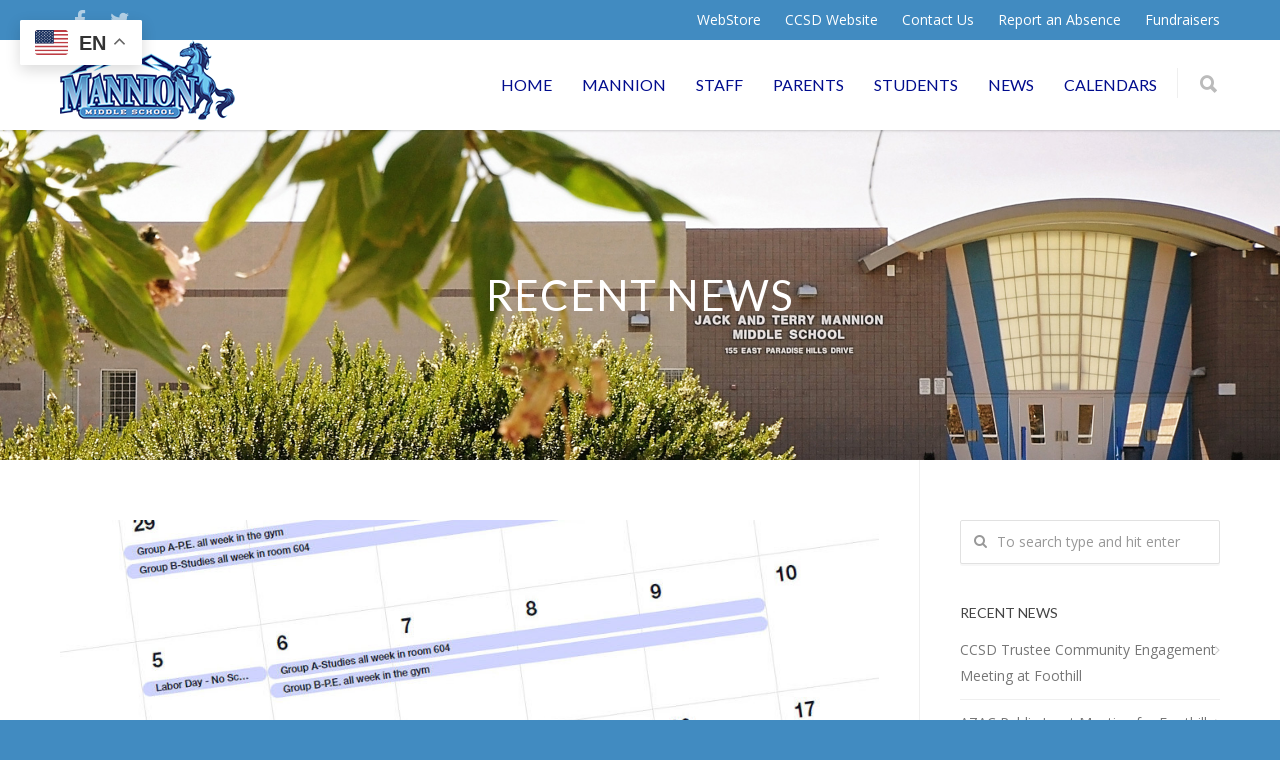

--- FILE ---
content_type: text/html; charset=UTF-8
request_url: https://mannionmiddleschool.com/recent-news/pe-6th-grade-studies-update/
body_size: 22340
content:
<!doctype html>
<html lang="en-US">
<head>
<meta http-equiv="Content-Type" content="text/html; charset=UTF-8" />
<!-- Mobile Specific Metas & Favicons -->
<meta name="viewport" content="width=1200" /><link rel="shortcut icon" href="https://mannionmiddleschool.com/wp-content/uploads/2017/07/favicon.ico"><link rel="apple-touch-icon" href="https://mannionmiddleschool.com/wp-content/uploads/2017/07/apple-icon-57x57.png"><link rel="apple-touch-icon" sizes="120x120" href="https://mannionmiddleschool.com/wp-content/uploads/2017/07/apple-icon-120x120.png"><link rel="apple-touch-icon" sizes="76x76" href="https://mannionmiddleschool.com/wp-content/uploads/2017/07/apple-icon-76x76.png"><link rel="apple-touch-icon" sizes="152x152" href="https://mannionmiddleschool.com/wp-content/uploads/2017/07/apple-icon-152x152.png"><!-- WordPress Stuff -->
<title>PE/6th Grade Studies Update &#8211; Mannion Middle School</title>
    <style>
        .pro-wccp:before {
            content: "\f160";
            top: 3px;
        }
        .pro-wccp:before{
            color:#02CA03 !important
        }
        .pro-wccp {
            transform: rotate(45deg);
        }
    </style>
    <script id="wccp_pro_disable_selection">

var image_save_msg = 'You are not allowed to save images!';

var no_menu_msg = 'Context menu disabled!';

var smessage = "Alert: Content selection is disabled!!";


"use strict";
/* This because search property "includes" does not supported by IE*/
if (!String.prototype.includes) {
String.prototype.includes = function(search, start) {
  if (typeof start !== 'number') {
	start = 0;
  }

  if (start + search.length > this.length) {
	return false;
  } else {
	return this.indexOf(search, start) !== -1;
  }
};
}
/*////////////////////////////////////*/
let canCall = true;

function call_disable_copy_WithDelay(e) {
  if (canCall) {
    canCall = false;
    disable_copy(e);
    setTimeout(() => {
      canCall = true;
    }, 1000);
  }
}

function disable_copy(e)
{
	window.wccp_pro_iscontenteditable_flag = false;
	
	wccp_pro_log_to_console_if_allowed("disable_copy");
	
	var e = e || window.event; // also there is no e.target property in IE. instead IE uses window.event.srcElement
  	
	var target = e.target || e.srcElement;

	var elemtype = e.target.nodeName;
	
	elemtype = elemtype.toUpperCase();
	
	if (apply_class_exclusion(e) == "Yes") return true;

	if(wccp_pro_iscontenteditable(e) == true) {return true;}
	
	if(is_content_editable_element(current_clicked_element) == true)
	{
		return true;
	}
	else
	{
		if (smessage !== "" && e.detail == 2)
			show_wccp_pro_message(smessage);
		
		if (isSafari)
		{
			return true;
		}
		else
		{
			//wccp_pro_clear_any_selection();
			
			return false;
		}
	}
	
	/*disable context menu when shift + right click is pressed*/
	var shiftPressed = 0;
	
	var evt = e?e:window.event;
	
	if (parseInt(navigator.appVersion)>3) {
		
		if (document.layers && navigator.appName=="Netscape")
			
			shiftPressed = (e.modifiers-0>3);
			
		else
			
			shiftPressed = e.shiftKey;
			
		if (shiftPressed) {
			
			if (smessage !== "") show_wccp_pro_message(smessage);
			
			var isFirefox = typeof InstallTrigger !== 'undefined';   /* Firefox 1.0+ */
			
			if (isFirefox) {
			evt.cancelBubble = true;
			if (evt.stopPropagation) evt.stopPropagation();
			if (evt.preventDefault()) evt.preventDefault();
			show_wccp_pro_message (smessage);
			wccp_pro_clear_any_selection();
			return false;
			}
			
			wccp_pro_clear_any_selection();
			return false;
		}
	}
	
	if(e.which === 2 ){
	var clickedTag_a = (e==null) ? event.srcElement.tagName : e.target.tagName;
	   show_wccp_pro_message(smessage);
       wccp_pro_clear_any_selection(); return false;
    }
	var isSafari = /Safari/.test(navigator.userAgent) && /Apple Computer/.test(navigator.vendor);
	var checker_IMG = 'checked';
	if (elemtype == "IMG" && checker_IMG == 'checked' && e.detail == 2) {show_wccp_pro_message(alertMsg_IMG);wccp_pro_clear_any_selection();return false;}

    //elemtype must be merged by elemtype checker on function disable_copy & disable_hot_keys
	if (is_content_editable_element(elemtype) == false)
	{
		if (smessage !== "" && e.detail == 2)
			show_wccp_pro_message(smessage);
		
		if (isSafari)
		{
			return true;
		}
		else
		{
			wccp_pro_clear_any_selection(); return false;
		}
	}
	else
	{
		return true;
	}
}
////////////////////////////
function disable_copy_ie()
{
	wccp_pro_log_to_console_if_allowed("disable_copy_ie_function_started");
	
	var e = e || window.event;
	/*also there is no e.target property in IE.*/
	/*instead IE uses window.event.srcElement*/
  	var target = e.target || e.srcElement;
	
	var elemtype = window.event.srcElement.nodeName;
	
	elemtype = elemtype.toUpperCase();

	if(wccp_pro_iscontenteditable(e) == true) return true;
	
	if (apply_class_exclusion(e) == "Yes") return true;
	
	if (elemtype == "IMG") {show_wccp_pro_message(alertMsg_IMG);return false;}
	
	//elemtype must be merged by elemtype checker on function disable_copy & disable_hot_keys
	if (is_content_editable_element(elemtype) == false)
	{
		return false;
	}
}
function disable_drag_text(e)
{
	wccp_pro_log_to_console_if_allowed("disable_drag_text");
	
	/*var isSafari = /Safari/.test(navigator.userAgent) && /Apple Computer/.test(navigator.vendor);*/
	/*if (isSafari) {show_wccp_pro_message(alertMsg_IMG);return false;}*/
	
	var e = e || window.event; // also there is no e.target property in IE. instead IE uses window.event.srcElement*/
  	
	var target = e.target || e.srcElement;
	
	/*For contenteditable tags*/
	
	if (apply_class_exclusion(e) == "Yes") return true;

	var elemtype = e.target.nodeName;
	
	elemtype = elemtype.toUpperCase();
	
	var disable_drag_text_drop = 'checked';
	
	if (disable_drag_text_drop != "checked")  return true;
	
	if (window.location.href.indexOf("/user/") > -1) {
      return true; /*To allow users to drag & drop images when editing thier profiles*/
    }
	
	return false;
}

/*/////////////////special for safari Start////////////////*/
var onlongtouch;

var timer;

var touchduration = 1000; /*length of time we want the user to touch before we do something*/

var elemtype = "";

function touchstart(e)
{
	wccp_pro_log_to_console_if_allowed("touchstart");
	
	e = e || window.event;// also there is no e.target property in IE. instead IE uses window.event.srcElement
	
	var target = e.target || e.srcElement;

	var elemtype = e.target.nodeName;
	
	elemtype = elemtype.toUpperCase();
	
	//if (elemtype == "A") return;

	if (apply_class_exclusion(elemtype) == 'Yes') return;
	/*also there is no e.target property in IE.*/
	/*instead IE uses window.event.srcElement*/
	
	if(!wccp_pro_is_passive()) e.preventDefault();
	if (!timer) {
		timer = setTimeout(onlongtouch, touchduration);
	}
}

function touchend()
{
	wccp_pro_log_to_console_if_allowed("touchend");
	
    /*stops short touches from firing the event*/
    if (timer) {
        clearTimeout(timer);
        timer = null;
    }
	onlongtouch();
}

onlongtouch = function(e)/*this will clear the current selection if any_not_editable_thing selected*/
{
	wccp_pro_log_to_console_if_allowed("onlongtouch");
	
	if (is_content_editable_element(elemtype) == false)
	{
		if (window.getSelection) {
			if (window.getSelection().empty) { /*Chrome*/
			window.getSelection().empty();
			} else if (window.getSelection().removeAllRanges) {  /*Firefox*/
			window.getSelection().removeAllRanges();
			}
		} else if (document.selection) {  /*IE?*/
			var textRange = document.body.createTextRange();
			textRange.moveToElementText(element);
			textRange.select();

			document.selection.empty();
		}
		return false;
	}
};

document.addEventListener("DOMContentLoaded", function(event)
	{ 
		window.addEventListener("touchstart", touchstart, false);
		window.addEventListener("touchend", touchend, false);
	});


function wccp_pro_is_passive()
{
	wccp_pro_log_to_console_if_allowed("wccp_pro_is_passive");
	
	var cold = false,
	hike = function() {};

	try {
	var aid = Object.defineProperty({}, 'passive', {
	get() {cold = true}
	});
	window.addEventListener('test', hike, aid);
	window.removeEventListener('test', hike, aid);
	} catch (e) {}

	return cold;
}
/*/////////////////////////////////////////////////////////////////*/
function reEnable()
{
	return true;
}

if(navigator.userAgent.indexOf('MSIE')==-1) //If not IE
{
	document.ondragstart = disable_drag_text;
	document.onselectstart = call_disable_copy_WithDelay;
	document.onselectionchange = call_disable_copy_WithDelay;
	//document.onmousedown = disable_copy;
	//document.addEventListener('click', disable_copy, false);
	//document.addEventListener('click', set_current_clicked_element, false);
	document.addEventListener('mousedown', set_current_clicked_element, false);
	//document.onclick = reEnable;
}else
{
	document.onselectstart = disable_copy_ie;
}

var current_clicked_element = "";

var current_clicked_object = null;

function set_current_clicked_element(e)
{
	var e = e || window.event; // also there is no e.target property in IE. instead IE uses window.event.srcElement
  	
	var target = e.target || e.srcElement;

	var elemtype = e.target.nodeName;
	
	elemtype = elemtype.toUpperCase();
	
	current_clicked_element = elemtype;
	
	wccp_pro_log_to_console_if_allowed("current_clicked_element = " + current_clicked_element, arguments.callee.name);
}
</script>
	<script id="wccp_pro_css_disable_selection">
	function wccp_pro_msieversion() 
		{
			var ua = window.navigator.userAgent;
			var msie = ua.indexOf("MSIE");
			var msie2 = ua.indexOf("Edge");
			var msie3 = ua.indexOf("Trident");

		if (msie > -1 || msie2 > -1 || msie3 > -1) // If Internet Explorer, return version number
		{
			return "IE";
		}
		else  // If another browser, return 0
		{
			return "otherbrowser";
		}
	}
    
	var e = document.getElementsByTagName('H1')[0];
	if(e && wccp_pro_msieversion() == "IE")
	{
		e.setAttribute('unselectable',"on");
	}
	</script>
<script id="wccp_pro_disable_hot_keys">
/*****************For contenteditable tags***************/
var wccp_pro_iscontenteditable_flag = false;

function wccp_pro_iscontenteditable(e)
{
	var e = e || window.event; // also there is no e.target property in IE. instead IE uses window.event.srcElement
  	
	var target = e.target || e.srcElement;
	
	var iscontenteditable = "false";
		
	if(typeof target.getAttribute!="undefined" )
	{
		iscontenteditable = target.getAttribute("contenteditable"); // Return true or false as string
		
		if(typeof target.hasAttribute!="undefined")
		{
			if(target.hasAttribute("contenteditable"))
				iscontenteditable = true;
		}
	}
	
	wccp_pro_log_to_console_if_allowed("iscontenteditable:" + iscontenteditable);
	
	var iscontenteditable2 = false;
	
	if(typeof target.isContentEditable!="undefined" ) iscontenteditable2 = target.isContentEditable; // Return true or false as boolean

	if(target.parentElement !=null) iscontenteditable2 = target.parentElement.isContentEditable;
	
	if (iscontenteditable == "true" || iscontenteditable == true || iscontenteditable2 == true)
	{
		if(typeof target.style!="undefined" ) target.style.cursor = "text";
		
		wccp_pro_iscontenteditable_flag = true;
		
		wccp_pro_log_to_console_if_allowed("wccp_pro_iscontenteditable: true");
		
		return true;
	}
	wccp_pro_log_to_console_if_allowed("wccp_pro_iscontenteditable: false");
}
/******************************************************/
function wccp_pro_clear_any_selection()
{
	if(window.wccp_pro_iscontenteditable_flag == true) return;
	
	wccp_pro_log_to_console_if_allowed("wccp_pro_clear_any_selection");
	
	var myName = wccp_pro_clear_any_selection.caller.toString();
	
	myName = myName.substr('function '.length);
	
	myName = myName.substr(0, myName.indexOf('('));

	wccp_pro_log_to_console_if_allowed("called_by: " + myName);
	
	if (window.getSelection)
	{
		if (window.getSelection().empty)
		{  // Chrome
			window.getSelection().empty();
		} else if (window.getSelection().removeAllRanges) 
		{  // Firefox
			window.getSelection().removeAllRanges();
		}
	} else if (document.selection)
	{  // IE?
		document.selection.empty();
	}
	
	//show_wccp_pro_message("You are not allowed to make this operation");
}


/*Is content_editable element*/
function is_content_editable_element(element_name = "")
{
	if (element_name == "TEXT" || element_name == "#TEXT" || element_name == "TEXTAREA" || element_name == "INPUT" || element_name == "PASSWORD" || element_name == "SELECT" || element_name == "OPTION" || element_name == "EMBED" || element_name == "CODE" || element_name == "CODEBLOCK_WCCP")
	{
		wccp_pro_log_to_console_if_allowed("is_content_editable_element: true >>" + element_name);
		
		return true;
	}
	wccp_pro_log_to_console_if_allowed("is_content_editable_element: false >>" + element_name);
	
	return false;
}
/*Is selection enabled element*/
/*
function is_selection_enabled_element(element_name = "")
{
	if (is_content_editable_element == true)
	{
		wccp_pro_log_to_console_if_allowed("is_selection_enabled_element: true >>" + element_name);
		
		return true;
	}
	wccp_pro_log_to_console_if_allowed("is_selection_enabled_element: false >>" + element_name);
	
	return false;
}
*/
/*Hot keys function  */
function disable_hot_keys(e)
{
	wccp_pro_log_to_console_if_allowed("disable_hot_keys");
	
	e = e || window.event;
	
	//console.log(e);
	
	if (!e) return;
	
	var key;

		if(window.event)
			  key = window.event.keyCode;     /*IE*/
		else if (e.hasOwnProperty("which")) key = e.which;     /*firefox (97)*/

	wccp_pro_log_to_console_if_allowed("Data:", key);
	
			
		if (key == 123 || (e.ctrlKey && e.shiftKey && e.keyCode == 'J'.charCodeAt(0)) )//F12 chrome developer key disable
		{
			show_wccp_pro_message('You are not allowed to do this action on the current page!!');
			
			return false;
		}
		
	var elemtype = e.target.tagName;
	
	elemtype = elemtype.toUpperCase();
	
	var sel = getSelectionTextAndContainerElement();
	
	if(elemtype == "BODY" && sel.text != "") elemtype = sel.containerElement.tagName; /* no need for it when tag name is BODY, so we get the selected text tag name */

	/*elemtype must be merged by elemtype checker on function disable_copy & disable_copy_ie*/
	if (is_content_editable_element(elemtype) == true)
	{
		elemtype = 'TEXT';
	}
	
	if(wccp_pro_iscontenteditable(e) == true) elemtype = 'TEXT';
	
		if (key == 44)/*For any emement type, text elemtype is not excluded here, (prntscr (44)*/
		{
			copyTextToClipboard("");
			show_wccp_pro_message('You are not allowed to do this action on the current page!!');
			return false;
		}	
	if (e.ctrlKey || e.metaKey)
	{
		if (elemtype!= 'TEXT' && (key == 97 || key == 99 || key == 120 || key == 26 || key == 43))
		{
			 show_wccp_pro_message('Alert: You are not allowed to copy content or view source');
			 return false;
		}
		if (elemtype!= 'TEXT')
		{
						
			if (key == 65)
			{
				show_wccp_pro_message('You are not allowed to do this action on the current page!!');
				return false;
			}			
						
			if (key == 67)
			{
				show_wccp_pro_message('You are not allowed to do this action on the current page!!');
				return false;
			}			
						
			if (key == 88)
			{
				show_wccp_pro_message('You are not allowed to do this action on the current page!!');
				return false;
			}			
						
			if (key == 86)
			{
				show_wccp_pro_message('You are not allowed to do this action on the current page!!');
				return false;
			}		}
				
		if (key == 85)
		{
			show_wccp_pro_message('You are not allowed to do this action on the current page!!');
			return false;
		}		
				if (key == 80)
		{
			show_wccp_pro_message('You are not allowed to do this action on the current page!!');
			return false;
		}		
				if (key == 44)
		{
			copyTextToClipboard("no");
			show_wccp_pro_message('You are not allowed to do this action on the current page!!');
			return false;
		}		
		
					if (key == 73)//F12 chrome developer key disable
			{
				show_wccp_pro_message('You are not allowed to do this action on the current page!!');
				return false;
			}
				
				
		if (key == 83)
		{
			show_wccp_pro_message('You are not allowed to do this action on the current page!!');
			return false;
		}    }
return true;
}


window.addEventListener('load', function (){
	if(window.Zepto || !window.jQuery) jQuery =  $;
	jQuery(document).ready(function() {
	  jQuery(document).bind("keyup keydown", disable_hot_keys);
	});
});

</script>
	<script id="wccp_pro_disable_Right_Click">

	function wccp_pro_nocontext(e)
	{
		wccp_pro_log_to_console_if_allowed("wccp_pro_nocontext function");
		
		const caller = wccp_pro_nocontext.caller;
		
		if (caller) wccp_pro_log_to_console_if_allowed("Caller function is: " + caller.name);
		
		e = e || window.event; // also there is no e.target property in IE. instead IE uses window.event.srcElement
		
		if (apply_class_exclusion(e) == 'Yes') return true;
		
		var exception_tags = 'NOTAG,';
		
		var clickedTag = (e==null) ? event.srcElement.tagName : e.target.tagName;
		
		wccp_pro_log_to_console_if_allowed("clickedTag: " + clickedTag);
		
		var target = e.target || e.srcElement;
		
		var parent_tag = ""; var parent_of_parent_tag = "";
		
		if(target.parentElement != null)
		{
			parent_tag = target.parentElement.tagName;
			
			if(target.parentElement.parentElement != null) parent_of_parent_tag = target.parentElement.parentElement.tagName;
		}
		
		var checker = 'checked';
		if ((clickedTag == "IMG" || clickedTag == "FIGURE" || clickedTag == "SVG" || clickedTag == "PROTECTEDIMGDIV") && checker == 'checked') {
			if (alertMsg_IMG != "")show_wccp_pro_message(alertMsg_IMG);
			return false;
		}else {exception_tags = exception_tags + 'IMG,';}
		
		checker = '';
		if ((clickedTag == "VIDEO" || clickedTag == "PROTECTEDWCCPVIDEO" || clickedTag == "EMBED") && checker == 'checked') {
			if (alertMsg_VIDEO != "")show_wccp_pro_message(alertMsg_VIDEO);
			return false;
		}else {exception_tags = exception_tags + 'VIDEO,PROTECTEDWCCPVIDEO,EMBED,';}
		
		checker = 'checked';
		if ((clickedTag == "A" || clickedTag == "TIME" || parent_tag == "A" || parent_of_parent_tag == "A") && checker == 'checked') {
			if (alertMsg_A != "")show_wccp_pro_message(alertMsg_A);
			return false;
		}else {exception_tags = exception_tags + 'A,';if(parent_tag == "A" || parent_of_parent_tag == "A") clickedTag = "A";}

		checker = 'checked';
		if ((clickedTag == "P" || clickedTag == "B" || clickedTag == "FONT" ||  clickedTag == "LI" || clickedTag == "UL" || clickedTag == "STRONG" || clickedTag == "OL" || clickedTag == "BLOCKQUOTE" || clickedTag == "TH" || clickedTag == "TR" || clickedTag == "TD" || clickedTag == "SPAN" || clickedTag == "EM" || clickedTag == "SMALL" || clickedTag == "I" || clickedTag == "BUTTON") && checker == 'checked') {
			if (alertMsg_PB != "")show_wccp_pro_message(alertMsg_PB);
			return false;
		}else {exception_tags = exception_tags + 'P,B,FONT,LI,UL,STRONG,OL,BLOCKQUOTE,TD,SPAN,EM,SMALL,I,BUTTON,';}
		
		checker = 'checked';
		if ((clickedTag == "INPUT" || clickedTag == "PASSWORD") && checker == 'checked') {
			if (alertMsg_INPUT != "")show_wccp_pro_message(alertMsg_INPUT);
			return false;
		}else {exception_tags = exception_tags + 'INPUT,PASSWORD,';}
		
		checker = 'checked';
		if ((clickedTag == "H1" || clickedTag == "H2" || clickedTag == "H3" || clickedTag == "H4" || clickedTag == "H5" || clickedTag == "H6" || clickedTag == "ASIDE" || clickedTag == "NAV") && checker == 'checked') {
			if (alertMsg_H != "")show_wccp_pro_message(alertMsg_H);
			return false;
		}else {exception_tags = exception_tags + 'H1,H2,H3,H4,H5,H6,';}
		
		checker = 'checked';
		if (clickedTag == "TEXTAREA" && checker == 'checked') {
			if (alertMsg_TEXTAREA != "")show_wccp_pro_message(alertMsg_TEXTAREA);
			return false;
		}else {exception_tags = exception_tags + 'TEXTAREA,';}
		
		checker = 'checked';
		if ((clickedTag == "DIV" || clickedTag == "BODY" || clickedTag == "HTML" || clickedTag == "ARTICLE" || clickedTag == "SECTION" || clickedTag == "NAV" || clickedTag == "HEADER" || clickedTag == "FOOTER") && checker == 'checked') {
			if (alertMsg_EmptySpaces != "")show_wccp_pro_message(alertMsg_EmptySpaces);
			return false;
		}
		else
		{
			if (exception_tags.indexOf(clickedTag)!=-1)
			{
				return true;
			}
			else
			return false;
		}
	}
	
	function disable_drag_images(e)
	{return;
		wccp_pro_log_to_console_if_allowed("disable_drag_images");
		
		var e = e || window.event; // also there is no e.target property in IE. instead IE uses window.event.srcElement
		
		var target = e.target || e.srcElement;
		
		//For contenteditable tags
		if (apply_class_exclusion(e) == "Yes") return true;

		var elemtype = e.target.nodeName;
		
		if (elemtype != "IMG") {return;}
		
		elemtype = elemtype.toUpperCase();
		
		var disable_drag_drop_images = 'checked';
		
		if (disable_drag_drop_images != "checked")  return true;
		
		if (window.location.href.indexOf("/user/") > -1) {
		  return true; //To allow users to drag & drop images when editing thier profiles
		}
		
		show_wccp_pro_message(alertMsg_IMG);
		
		return false;
	}
	
	var alertMsg_IMG = "Alert: Protected image";
	var alertMsg_A = "Alert: This link is protected";
	var alertMsg_PB = "Alert: Right click on text is disabled";
	var alertMsg_INPUT = "Alert: Right click is disabled";
	var alertMsg_H = "Alert: Right click on headlines is disabled";
	var alertMsg_TEXTAREA = "Alert: Right click is disabled";
	var alertMsg_EmptySpaces = "Alert: Right click on empty spaces is disabled";
	var alertMsg_VIDEO = "Alert: Right click on videos is disabled";
	//document.oncontextmenu=null;
	window.addEventListener('load', function (){
	if(window.Zepto || !window.jQuery) jQuery =  $;
	jQuery(document).ready(function(){
		jQuery(document).on('contextmenu', wccp_pro_nocontext);
	});
	});
	window.addEventListener('load', function (){
	if (typeof jQuery === 'undefined')
	{
		alert("no jquery");
		document.oncontextmenu = wccp_pro_nocontext;
		document.addEventListener("contextmenu",wccp_pro_nocontext);
		window.addEventListener("contextmenu",wccp_pro_nocontext);
	}
	});
</script>
	
	<script id="wccp_pro_disable_drag_images">
	document.ondragstart = disable_drag_images;
		window.addEventListener('load', function (){
			if(window.Zepto || !window.jQuery) jQuery =  $;
			jQuery(document).ready(function(){
				jQuery('img').each(function() {
					jQuery(this).attr('draggable', false);
				});
			});
		});
	</script>
	<style id="wccp_pro_style1">
		img{
			-moz-user-select: none;
			-webkit-user-select: none;
			-ms-user-select: none;
			-khtml-user-select: none;
			user-select: none;
			-webkit-user-drag: none;
		}
	</style>
<script id="wccp_pro_class_exclusion">
function copyToClipboard(elem) {
	  // create hidden text element, if it doesn't already exist
    var targetId = "_wccp_pro_hiddenCopyText_";
    {
        // must use a temporary form element for the selection and copy
        target = document.getElementById(targetId);
        if (!target) {
            var target = document.createElement("textarea");
            target.style.position = "absolute";
            target.style.left = "-9999px";
            target.style.top = "0";
            target.id = targetId;
            document.body.appendChild(target);
        }
        target.textContent = elem.textContent;
    }
    // select the content
    var currentFocus = document.activeElement;
    target.focus();
    target.setSelectionRange(0, target.value.length);
    
    // copy the selection
    var succeed;
    try {
    	  succeed = document.execCommand("copy");
    } catch(e) {
        succeed = false;
    }

    // restore original focus
    if (currentFocus && typeof currentFocus.focus === "function") {
        currentFocus.focus();
    }
    
    
	// clear temporary content
	target.textContent = "";
	document.getElementsByTagName('span')[0].innerHTML = " ";
    return succeed;
}
/**************************************************/
function wccp_pro_log_to_console_if_allowed(data = "")
{//return;
	var myName = "";
	
	if(wccp_pro_log_to_console_if_allowed.caller != null) myName = wccp_pro_log_to_console_if_allowed.caller.toString();
	
	myName = myName.substr('function '.length);
	
	myName = myName.substr(0, myName.indexOf('('));
	
	}
/**************************************************/
function fallbackCopyTextToClipboard(text) {
  var textArea = document.createElement("textarea");
  textArea.value = text;
  document.body.appendChild(textArea);
  textArea.focus();
  textArea.select();

  try {
    var successful = document.execCommand("copy");
    var msg = successful ? "successful" : "unsuccessful";
    wccp_pro_log_to_console_if_allowed("Fallback: Copying text command was " + msg);
  } catch (err) {
    console.error("Fallback: Oops, unable to copy", err);
  }

  document.body.removeChild(textArea);
}
/*****************************************/
function copyTextToClipboard(text) {
  if (!navigator.clipboard) {
    fallbackCopyTextToClipboard(text);
    return;
  }
  navigator.clipboard.writeText(text).then(
    function() {
      console.log("Async: Copying to clipboard was successful!");
    },
    function(err) {
      console.error("Async: Could not copy text: ", err);
    }
  );
}
/*****************************************/
/*getSelectionTextAndContainerElement*/
function getSelectionTextAndContainerElement()
{
    var text = "", containerElement = null;
    if (typeof window.getSelection != "undefined") {
        var sel = window.getSelection();
        if (sel.rangeCount) {
            var node = sel.getRangeAt(0).commonAncestorContainer;
            containerElement = node.nodeType == 1 ? node : node.parentNode;
			if (typeof(containerElement.parentElement) != 'undefined') current_clicked_object = containerElement.parentElement;
            text = sel.toString();
        }
    } else if (typeof document.selection != "undefined" && document.selection.type != "Control")
	{
        var textRange = document.selection.createRange();
        containerElement = textRange.parentElement();
        text = textRange.text;
    }
    
	return {
        text: text,
        containerElement: containerElement
    };
}

function getSelectionParentElement() {
    var parentEl = null, sel;
	
    if (window.getSelection) {
        sel = window.getSelection();
        if (sel.rangeCount) {
            parentEl = sel.getRangeAt(0).commonAncestorContainer;
			//sel.getRangeAt(0).startContainer.parentNode;
            if (parentEl.nodeType != 1) {
                parentEl = parentEl.parentNode;
            }
        }
    } else if ( (sel = document.selection) && sel.type != "Control") {
        parentEl = sel.createRange().parentElement();
    }
	
	let arr = new Array();
	
	arr["nodeName"] = "cant_find_parent_element";
	
	if(parentEl != null)
		return parentEl;
	else
		return arr;
}
/*****************************************/
function sleep(ms) {
    return new Promise(resolve => setTimeout(resolve, ms));
}
/*****************************************/
</script>

<script id="apply_class_exclusion">
function apply_class_exclusion(e)
{
	wccp_pro_log_to_console_if_allowed(e);
	
	var my_return = 'No';
	
	var e = e || window.event; // also there is no e.target property in IE. instead IE uses window.event.srcElement
  	
	var target = e.target || e.srcElement || e || 'nothing';
	
	var excluded_classes = '' + '';
	
	var class_to_exclude = "";
	
	if(target.parentElement != null)
	{
		class_to_exclude = target.className + ' ' + target.parentElement.className || '';
	}else{
		class_to_exclude = target.className;
	}
	
	var class_to_exclude_array = Array();
	
	//console.log(class_to_exclude);
	
	if (typeof(class_to_exclude) != 'undefined') class_to_exclude_array = class_to_exclude.split(" ");
	
	//console.log (class_to_exclude_array);
	
	class_to_exclude_array.forEach(function(item)
	{
		if(item != '' && excluded_classes.indexOf(item)>=0)
		{
			//target.style.cursor = "text";
			
			//console.log ('Yes');
			
			my_return = 'Yes';
		}
	});

	try {
		class_to_exclude = target.parentElement.getAttribute('class') || target.parentElement.className || '';
		}
	catch(err) 
		{
		class_to_exclude = '';
		}
	
	if(class_to_exclude != '' && excluded_classes.indexOf(class_to_exclude)>=0)
	{
		//target.style.cursor = "text";
		my_return = 'Yes';
	}

	return my_return;
}
</script>
<style id="wccp_pro_style2" data-asas-style="">

	
	*[contenteditable] , [contenteditable] *,*[contenteditable="true"] , [contenteditable="true"] * { /* for contenteditable tags*/ , /* for tags inside contenteditable tags*/
	  -webkit-user-select: auto !important;
	  cursor: text !important;
	  user-select: text !important;
	  pointer-events: auto !important;
	}
	
	/*
	*[contenteditable]::selection, [contenteditable] *::selection, [contenteditable="true"]::selection, [contenteditable="true"] *::selection { background: Highlight !important; color: HighlightText !important;}
	*[contenteditable]::-moz-selection, [contenteditable="true"] *::-moz-selection { background: Highlight !important; color: HighlightText !important;}
	input::selection,textarea::selection, code::selection, code > *::selection { background: Highlight !important; color: HighlightText !important;}
	input::-moz-selection,textarea::-moz-selection, code::-moz-selection, code > *::-moz-selection { background: Highlight !important; color: HighlightText !important;}
	*/
	a{ cursor: pointer ; pointer-events: auto !important;}

	</style><style>TEXT,TEXTAREA,input[type="text"] {cursor: text !important; user-select: text !important;}</style>	<script id="wccp_pro_alert_message">
	window.addEventListener('DOMContentLoaded', function() {}); //This line to stop JS deffer function in wp-rockt pluign
	
	window.addEventListener('load', function (){
		// Create the first div element with the "oncontextmenu" attribute
		const wccp_pro_mask = document.createElement('div');
		wccp_pro_mask.setAttribute('oncontextmenu', 'return false;');
		wccp_pro_mask.setAttribute('id', 'wccp_pro_mask');

		// Create the second div element with the "msgmsg-box-wpcp hideme" classes
		const wpcp_error_message = document.createElement('div');
		wpcp_error_message.setAttribute('id', 'wpcp-error-message');
		wpcp_error_message.setAttribute('class', 'msgmsg-box-wpcp hideme');

		// Add a span element with the "error: " text inside the second div
		const error_span = document.createElement('span');
		error_span.innerText = 'error: ';
		wpcp_error_message.appendChild(error_span);

		// Add the error message text inside the second div
		const error_text = document.createTextNode('Alert: Content selection is disabled!!');
		wpcp_error_message.appendChild(error_text);

		// Add the div elements to the document body
		document.body.appendChild(wccp_pro_mask);
		document.body.appendChild(wpcp_error_message);
	});

	var timeout_result;
	function show_wccp_pro_message(smessage="", style="")
	{
		wccp_pro_log_to_console_if_allowed(smessage);
				
		timeout = 3000;
		
		if(style == "") style = "warning-wpcp";
		
		if (smessage !== "" && timeout!=0)
		{
			var smessage_text = smessage;
			jquery_fadeTo();
			document.getElementById("wpcp-error-message").innerHTML = smessage_text;
			document.getElementById("wpcp-error-message").className = "msgmsg-box-wpcp showme " + style;
			clearTimeout(timeout_result);
			timeout_result = setTimeout(hide_message, timeout);
		}
		else
		{
			clearTimeout(timeout_result);
			timeout_result = setTimeout(hide_message, timeout);
		}
	}
	function hide_message()
	{
		jquery_fadeOut();
		document.getElementById("wpcp-error-message").className = "msgmsg-box-wpcp warning-wpcp hideme";
	}
	function jquery_fadeTo()
	{
		try {
			jQuery("#wccp_pro_mask").fadeTo("slow", 0.3);
		}
		catch(err) {
			//alert(err.message);
			}
	}
	function jquery_fadeOut()
	{
		try {
			jQuery("#wccp_pro_mask").fadeOut( "slow" );
		}
		catch(err) {}
	}
	</script>
	<style>
	#wccp_pro_mask
	{
		position: absolute;
		bottom: 0;
		left: 0;
		position: fixed;
		right: 0;
		top: 0;
		background-color: #000;
		pointer-events: none;
		display: none;
		z-index: 10000;
		animation: 0.5s ease 0s normal none 1 running ngdialog-fadein;
		background: rgba(0, 0, 0, 0.4) none repeat scroll 0 0;
	}
	#wpcp-error-message {
	    direction: ltr;
	    text-align: center;
	    transition: opacity 900ms ease 0s;
		pointer-events: none;
	    z-index: 99999999;
	}
	.hideme {
    	opacity:0;
    	visibility: hidden;
	}
	.showme {
    	opacity:1;
    	visibility: visible;
	}
	.msgmsg-box-wpcp {
		border-radius: 10px;
		color: #555555;
		font-family: Tahoma;
		font-size: 12px;
		margin: 10px !important;
		padding: 10px 36px !important;
		position: fixed;
		width: 255px;
		top: 50%;
		left: 50%;
		margin-top: -10px !important;
		margin-left: -130px !important;
	}
	.msgmsg-box-wpcp b {
		font-weight:bold;
	}
		.warning-wpcp {
		background:#ffecec url('https://mannionmiddleschool.com/wp-content/plugins/wccp-pro/images/warning.png') no-repeat 10px 50%;
		border:1px solid #f2bfbf;
		-webkit-box-shadow: 0px 0px 34px 2px #f2bfbf;
		-moz-box-shadow: 0px 0px 34px 2px #f2bfbf;
		box-shadow: 0px 0px 34px 2px #f2bfbf;
	}
	.success-wpcp {
		background: #fafafa url('https://mannionmiddleschool.com/wp-content/plugins/wccp-pro/images/success.png') no-repeat 10px 50%;
		border: 1px solid #00b38f;
		box-shadow: 0px 0px 34px 2px #adc;
	}
    </style>
<meta name='robots' content='max-image-preview:large' />
<link rel='dns-prefetch' href='//www.googletagmanager.com' />
<link rel='dns-prefetch' href='//fonts.googleapis.com' />
<link rel="alternate" type="application/rss+xml" title="Mannion Middle School &raquo; Feed" href="https://mannionmiddleschool.com/feed/" />
<link rel="alternate" type="application/rss+xml" title="Mannion Middle School &raquo; Comments Feed" href="https://mannionmiddleschool.com/comments/feed/" />
<link rel="alternate" type="text/calendar" title="Mannion Middle School &raquo; iCal Feed" href="https://mannionmiddleschool.com/events/?ical=1" />
<link rel="alternate" title="oEmbed (JSON)" type="application/json+oembed" href="https://mannionmiddleschool.com/wp-json/oembed/1.0/embed?url=https%3A%2F%2Fmannionmiddleschool.com%2Frecent-news%2Fpe-6th-grade-studies-update%2F" />
<link rel="alternate" title="oEmbed (XML)" type="text/xml+oembed" href="https://mannionmiddleschool.com/wp-json/oembed/1.0/embed?url=https%3A%2F%2Fmannionmiddleschool.com%2Frecent-news%2Fpe-6th-grade-studies-update%2F&#038;format=xml" />
<style id='wp-img-auto-sizes-contain-inline-css' type='text/css'>
img:is([sizes=auto i],[sizes^="auto," i]){contain-intrinsic-size:3000px 1500px}
/*# sourceURL=wp-img-auto-sizes-contain-inline-css */
</style>
<link rel='stylesheet' id='tribe-events-pro-mini-calendar-block-styles-css' href='https://mannionmiddleschool.com/wp-content/plugins/events-calendar-pro/build/css/tribe-events-pro-mini-calendar-block.css?ver=7.7.12' type='text/css' media='all' />
<style id='wp-emoji-styles-inline-css' type='text/css'>

	img.wp-smiley, img.emoji {
		display: inline !important;
		border: none !important;
		box-shadow: none !important;
		height: 1em !important;
		width: 1em !important;
		margin: 0 0.07em !important;
		vertical-align: -0.1em !important;
		background: none !important;
		padding: 0 !important;
	}
/*# sourceURL=wp-emoji-styles-inline-css */
</style>
<link rel='stylesheet' id='wp-block-library-css' href='https://mannionmiddleschool.com/wp-includes/css/dist/block-library/style.min.css?ver=6.9' type='text/css' media='all' />
<style id='global-styles-inline-css' type='text/css'>
:root{--wp--preset--aspect-ratio--square: 1;--wp--preset--aspect-ratio--4-3: 4/3;--wp--preset--aspect-ratio--3-4: 3/4;--wp--preset--aspect-ratio--3-2: 3/2;--wp--preset--aspect-ratio--2-3: 2/3;--wp--preset--aspect-ratio--16-9: 16/9;--wp--preset--aspect-ratio--9-16: 9/16;--wp--preset--color--black: #000000;--wp--preset--color--cyan-bluish-gray: #abb8c3;--wp--preset--color--white: #ffffff;--wp--preset--color--pale-pink: #f78da7;--wp--preset--color--vivid-red: #cf2e2e;--wp--preset--color--luminous-vivid-orange: #ff6900;--wp--preset--color--luminous-vivid-amber: #fcb900;--wp--preset--color--light-green-cyan: #7bdcb5;--wp--preset--color--vivid-green-cyan: #00d084;--wp--preset--color--pale-cyan-blue: #8ed1fc;--wp--preset--color--vivid-cyan-blue: #0693e3;--wp--preset--color--vivid-purple: #9b51e0;--wp--preset--gradient--vivid-cyan-blue-to-vivid-purple: linear-gradient(135deg,rgb(6,147,227) 0%,rgb(155,81,224) 100%);--wp--preset--gradient--light-green-cyan-to-vivid-green-cyan: linear-gradient(135deg,rgb(122,220,180) 0%,rgb(0,208,130) 100%);--wp--preset--gradient--luminous-vivid-amber-to-luminous-vivid-orange: linear-gradient(135deg,rgb(252,185,0) 0%,rgb(255,105,0) 100%);--wp--preset--gradient--luminous-vivid-orange-to-vivid-red: linear-gradient(135deg,rgb(255,105,0) 0%,rgb(207,46,46) 100%);--wp--preset--gradient--very-light-gray-to-cyan-bluish-gray: linear-gradient(135deg,rgb(238,238,238) 0%,rgb(169,184,195) 100%);--wp--preset--gradient--cool-to-warm-spectrum: linear-gradient(135deg,rgb(74,234,220) 0%,rgb(151,120,209) 20%,rgb(207,42,186) 40%,rgb(238,44,130) 60%,rgb(251,105,98) 80%,rgb(254,248,76) 100%);--wp--preset--gradient--blush-light-purple: linear-gradient(135deg,rgb(255,206,236) 0%,rgb(152,150,240) 100%);--wp--preset--gradient--blush-bordeaux: linear-gradient(135deg,rgb(254,205,165) 0%,rgb(254,45,45) 50%,rgb(107,0,62) 100%);--wp--preset--gradient--luminous-dusk: linear-gradient(135deg,rgb(255,203,112) 0%,rgb(199,81,192) 50%,rgb(65,88,208) 100%);--wp--preset--gradient--pale-ocean: linear-gradient(135deg,rgb(255,245,203) 0%,rgb(182,227,212) 50%,rgb(51,167,181) 100%);--wp--preset--gradient--electric-grass: linear-gradient(135deg,rgb(202,248,128) 0%,rgb(113,206,126) 100%);--wp--preset--gradient--midnight: linear-gradient(135deg,rgb(2,3,129) 0%,rgb(40,116,252) 100%);--wp--preset--font-size--small: 13px;--wp--preset--font-size--medium: 20px;--wp--preset--font-size--large: 36px;--wp--preset--font-size--x-large: 42px;--wp--preset--spacing--20: 0.44rem;--wp--preset--spacing--30: 0.67rem;--wp--preset--spacing--40: 1rem;--wp--preset--spacing--50: 1.5rem;--wp--preset--spacing--60: 2.25rem;--wp--preset--spacing--70: 3.38rem;--wp--preset--spacing--80: 5.06rem;--wp--preset--shadow--natural: 6px 6px 9px rgba(0, 0, 0, 0.2);--wp--preset--shadow--deep: 12px 12px 50px rgba(0, 0, 0, 0.4);--wp--preset--shadow--sharp: 6px 6px 0px rgba(0, 0, 0, 0.2);--wp--preset--shadow--outlined: 6px 6px 0px -3px rgb(255, 255, 255), 6px 6px rgb(0, 0, 0);--wp--preset--shadow--crisp: 6px 6px 0px rgb(0, 0, 0);}:where(.is-layout-flex){gap: 0.5em;}:where(.is-layout-grid){gap: 0.5em;}body .is-layout-flex{display: flex;}.is-layout-flex{flex-wrap: wrap;align-items: center;}.is-layout-flex > :is(*, div){margin: 0;}body .is-layout-grid{display: grid;}.is-layout-grid > :is(*, div){margin: 0;}:where(.wp-block-columns.is-layout-flex){gap: 2em;}:where(.wp-block-columns.is-layout-grid){gap: 2em;}:where(.wp-block-post-template.is-layout-flex){gap: 1.25em;}:where(.wp-block-post-template.is-layout-grid){gap: 1.25em;}.has-black-color{color: var(--wp--preset--color--black) !important;}.has-cyan-bluish-gray-color{color: var(--wp--preset--color--cyan-bluish-gray) !important;}.has-white-color{color: var(--wp--preset--color--white) !important;}.has-pale-pink-color{color: var(--wp--preset--color--pale-pink) !important;}.has-vivid-red-color{color: var(--wp--preset--color--vivid-red) !important;}.has-luminous-vivid-orange-color{color: var(--wp--preset--color--luminous-vivid-orange) !important;}.has-luminous-vivid-amber-color{color: var(--wp--preset--color--luminous-vivid-amber) !important;}.has-light-green-cyan-color{color: var(--wp--preset--color--light-green-cyan) !important;}.has-vivid-green-cyan-color{color: var(--wp--preset--color--vivid-green-cyan) !important;}.has-pale-cyan-blue-color{color: var(--wp--preset--color--pale-cyan-blue) !important;}.has-vivid-cyan-blue-color{color: var(--wp--preset--color--vivid-cyan-blue) !important;}.has-vivid-purple-color{color: var(--wp--preset--color--vivid-purple) !important;}.has-black-background-color{background-color: var(--wp--preset--color--black) !important;}.has-cyan-bluish-gray-background-color{background-color: var(--wp--preset--color--cyan-bluish-gray) !important;}.has-white-background-color{background-color: var(--wp--preset--color--white) !important;}.has-pale-pink-background-color{background-color: var(--wp--preset--color--pale-pink) !important;}.has-vivid-red-background-color{background-color: var(--wp--preset--color--vivid-red) !important;}.has-luminous-vivid-orange-background-color{background-color: var(--wp--preset--color--luminous-vivid-orange) !important;}.has-luminous-vivid-amber-background-color{background-color: var(--wp--preset--color--luminous-vivid-amber) !important;}.has-light-green-cyan-background-color{background-color: var(--wp--preset--color--light-green-cyan) !important;}.has-vivid-green-cyan-background-color{background-color: var(--wp--preset--color--vivid-green-cyan) !important;}.has-pale-cyan-blue-background-color{background-color: var(--wp--preset--color--pale-cyan-blue) !important;}.has-vivid-cyan-blue-background-color{background-color: var(--wp--preset--color--vivid-cyan-blue) !important;}.has-vivid-purple-background-color{background-color: var(--wp--preset--color--vivid-purple) !important;}.has-black-border-color{border-color: var(--wp--preset--color--black) !important;}.has-cyan-bluish-gray-border-color{border-color: var(--wp--preset--color--cyan-bluish-gray) !important;}.has-white-border-color{border-color: var(--wp--preset--color--white) !important;}.has-pale-pink-border-color{border-color: var(--wp--preset--color--pale-pink) !important;}.has-vivid-red-border-color{border-color: var(--wp--preset--color--vivid-red) !important;}.has-luminous-vivid-orange-border-color{border-color: var(--wp--preset--color--luminous-vivid-orange) !important;}.has-luminous-vivid-amber-border-color{border-color: var(--wp--preset--color--luminous-vivid-amber) !important;}.has-light-green-cyan-border-color{border-color: var(--wp--preset--color--light-green-cyan) !important;}.has-vivid-green-cyan-border-color{border-color: var(--wp--preset--color--vivid-green-cyan) !important;}.has-pale-cyan-blue-border-color{border-color: var(--wp--preset--color--pale-cyan-blue) !important;}.has-vivid-cyan-blue-border-color{border-color: var(--wp--preset--color--vivid-cyan-blue) !important;}.has-vivid-purple-border-color{border-color: var(--wp--preset--color--vivid-purple) !important;}.has-vivid-cyan-blue-to-vivid-purple-gradient-background{background: var(--wp--preset--gradient--vivid-cyan-blue-to-vivid-purple) !important;}.has-light-green-cyan-to-vivid-green-cyan-gradient-background{background: var(--wp--preset--gradient--light-green-cyan-to-vivid-green-cyan) !important;}.has-luminous-vivid-amber-to-luminous-vivid-orange-gradient-background{background: var(--wp--preset--gradient--luminous-vivid-amber-to-luminous-vivid-orange) !important;}.has-luminous-vivid-orange-to-vivid-red-gradient-background{background: var(--wp--preset--gradient--luminous-vivid-orange-to-vivid-red) !important;}.has-very-light-gray-to-cyan-bluish-gray-gradient-background{background: var(--wp--preset--gradient--very-light-gray-to-cyan-bluish-gray) !important;}.has-cool-to-warm-spectrum-gradient-background{background: var(--wp--preset--gradient--cool-to-warm-spectrum) !important;}.has-blush-light-purple-gradient-background{background: var(--wp--preset--gradient--blush-light-purple) !important;}.has-blush-bordeaux-gradient-background{background: var(--wp--preset--gradient--blush-bordeaux) !important;}.has-luminous-dusk-gradient-background{background: var(--wp--preset--gradient--luminous-dusk) !important;}.has-pale-ocean-gradient-background{background: var(--wp--preset--gradient--pale-ocean) !important;}.has-electric-grass-gradient-background{background: var(--wp--preset--gradient--electric-grass) !important;}.has-midnight-gradient-background{background: var(--wp--preset--gradient--midnight) !important;}.has-small-font-size{font-size: var(--wp--preset--font-size--small) !important;}.has-medium-font-size{font-size: var(--wp--preset--font-size--medium) !important;}.has-large-font-size{font-size: var(--wp--preset--font-size--large) !important;}.has-x-large-font-size{font-size: var(--wp--preset--font-size--x-large) !important;}
/*# sourceURL=global-styles-inline-css */
</style>

<style id='classic-theme-styles-inline-css' type='text/css'>
/*! This file is auto-generated */
.wp-block-button__link{color:#fff;background-color:#32373c;border-radius:9999px;box-shadow:none;text-decoration:none;padding:calc(.667em + 2px) calc(1.333em + 2px);font-size:1.125em}.wp-block-file__button{background:#32373c;color:#fff;text-decoration:none}
/*# sourceURL=/wp-includes/css/classic-themes.min.css */
</style>
<link rel='stylesheet' id='stylesheet-css' href='https://mannionmiddleschool.com/wp-content/themes/unicon/style.css?ver=1' type='text/css' media='all' />
<link rel='stylesheet' id='js_composer_front-css' href='https://mannionmiddleschool.com/wp-content/plugins/js_composer/assets/css/js_composer.min.css?ver=8.7' type='text/css' media='all' />
<link rel='stylesheet' id='shortcodes-css' href='https://mannionmiddleschool.com/wp-content/themes/unicon/framework/css/shortcodes.css?ver=6.9' type='text/css' media='all' />
<link rel='stylesheet' id='responsive-css' href='https://mannionmiddleschool.com/wp-content/themes/unicon/framework/css/responsive.css?ver=6.9' type='text/css' media='all' />
<link rel='stylesheet' id='tablepress-default-css' href='https://mannionmiddleschool.com/wp-content/tablepress-combined.min.css?ver=42' type='text/css' media='all' />
<link rel='stylesheet' id='css-protect.css-css' href='https://mannionmiddleschool.com/wp-content/plugins/wccp-pro/css/css-protect.css?ver=1' type='text/css' media='all' />
<link rel='stylesheet' id='print-protection.css-css' href='https://mannionmiddleschool.com/wp-content/plugins/wccp-pro/css/print-protection.css?css_js_files_version_num=1&#038;ver=6.9' type='text/css' media='all' />
<link rel='stylesheet' id='redux-google-fonts-minti_data-css' href='https://fonts.googleapis.com/css?family=Lato%3A100%2C300%2C400%2C700%2C900%2C100italic%2C300italic%2C400italic%2C700italic%2C900italic%7COpen+Sans%3A300%2C400%2C500%2C600%2C700%2C800%2C300italic%2C400italic%2C500italic%2C600italic%2C700italic%2C800italic&#038;subset=latin&#038;ver=1747062390' type='text/css' media='all' />
<script type="text/javascript" src="https://mannionmiddleschool.com/wp-includes/js/jquery/jquery.min.js?ver=3.7.1" id="jquery-core-js"></script>
<script type="text/javascript" src="https://mannionmiddleschool.com/wp-includes/js/jquery/jquery-migrate.min.js?ver=3.4.1" id="jquery-migrate-js"></script>

<!-- Google tag (gtag.js) snippet added by Site Kit -->
<!-- Google Analytics snippet added by Site Kit -->
<script type="text/javascript" src="https://www.googletagmanager.com/gtag/js?id=GT-NMDMJC2D" id="google_gtagjs-js" async></script>
<script type="text/javascript" id="google_gtagjs-js-after">
/* <![CDATA[ */
window.dataLayer = window.dataLayer || [];function gtag(){dataLayer.push(arguments);}
gtag("set","linker",{"domains":["mannionmiddleschool.com"]});
gtag("js", new Date());
gtag("set", "developer_id.dZTNiMT", true);
gtag("config", "GT-NMDMJC2D");
//# sourceURL=google_gtagjs-js-after
/* ]]> */
</script>
<script></script><link rel="https://api.w.org/" href="https://mannionmiddleschool.com/wp-json/" /><link rel="alternate" title="JSON" type="application/json" href="https://mannionmiddleschool.com/wp-json/wp/v2/posts/5588" /><link rel="EditURI" type="application/rsd+xml" title="RSD" href="https://mannionmiddleschool.com/xmlrpc.php?rsd" />
<meta name="generator" content="WordPress 6.9" />
<link rel="canonical" href="https://mannionmiddleschool.com/recent-news/pe-6th-grade-studies-update/" />
<link rel='shortlink' href='https://mannionmiddleschool.com/?p=5588' />
<meta name="generator" content="Site Kit by Google 1.170.0" /><meta name="tec-api-version" content="v1"><meta name="tec-api-origin" content="https://mannionmiddleschool.com"><link rel="alternate" href="https://mannionmiddleschool.com/wp-json/tribe/events/v1/" /><style type="text/css">
body{font:400 14px Open Sans,Arial,Helvetica,sans-serif;color:#555555;line-height:1.9;}.wrapall,.boxed-layout{background-color:#ffffff;}body.page-template-page-blank-php{background:#ffffff !important;}h1,.title-h1{font:28px Open Sans,Arial,Helvetica,sans-serif;color:#333333;}h2{font:24px Open Sans,Arial,Helvetica,sans-serif;color:#333333;}h3{font:20px Open Sans,Arial,Helvetica,sans-serif;color:#333333;}h4{font:16px Open Sans,Arial,Helvetica,sans-serif;color:#333333;}h5{font:16px Open Sans,Arial,Helvetica,sans-serif;color:#333333;}h6{font:16px Open Sans,Arial,Helvetica,sans-serif;color:#333333;}.title{font-family:'Open Sans',Arial,Helvetica,sans-serif;}h1 a,h2 a,h3 a,h4 a,h5 a,h6 a{font-weight:inherit;color:inherit;}h1 a:hover,h2 a:hover,h3 a:hover,h4 a:hover,h5 a:hover,h6 a:hover,a:hover h1,a:hover h2,a:hover h3,a:hover h4,a:hover h5,a:hover h6{color:#418bc1;}a{color:#000c8d;}a:hover{color:#418bc1;}input[type='text'],input[type='password'],input[type='email'],input[type='tel'],input[type='date'],input[type='number'],textarea,select{font-family:Open Sans,Arial,Helvetica,sans-serif;font-size:14px;}#sidebar .widget h3{font:14px Lato,Arial,Helvetica,sans-serif;color:#444444;}.container .twelve.alt.sidebar-right,.container .twelve.alt.sidebar-left,#sidebar.sidebar-right #sidebar-widgets,#sidebar.sidebar-left #sidebar-widgets{border-color:#efefef;}#topbar{background:#418bc1;color:#ffffff;}#topbar a{color:#ffffff;}#topbar a:hover{color:#000c8d;}@media only screen and (max-width:767px){#topbar .topbar-col1{background:#418bc1;}} #navigation > ul > li > a{font:16px Lato,Arial,Helvetica,sans-serif;color:#000c8d;}#navigation > ul > li:hover > a,#navigation > ul > li > a:hover{color:#418bc1;}#navigation li.current-menu-item > a:hover,#navigation li.current-page-ancestor > a:hover,#navigation li.current-menu-ancestor > a:hover,#navigation li.current-menu-parent > a:hover,#navigation li.current_page_ancestor > a:hover,#navigation > ul > li.sfHover > a{color:#418bc1;}#navigation li.current-menu-item > a,#navigation li.current-page-ancestor > a,#navigation li.current-menu-ancestor > a,#navigation li.current-menu-parent > a,#navigation li.current_page_ancestor > a{color:#418bc1;}#navigation ul li:hover{border-color:#418bc1;}#navigation li.current-menu-item,#navigation li.current-page-ancestor,#navigation li.current-menu-ancestor,#navigation li.current-menu-parent,#navigation li.current_page_ancestor{border-color:#418bc1;}#navigation .sub-menu{background:#ffffff;}#navigation .sub-menu li a{font:13px Lato,Arial,Helvetica,sans-serif;color:#000c8d;}#navigation .sub-menu li a:hover{color:#418bc1;}#navigation .sub-menu li.current_page_item > a,#navigation .sub-menu li.current_page_item > a:hover,#navigation .sub-menu li.current-menu-item > a,#navigation .sub-menu li.current-menu-item > a:hover,#navigation .sub-menu li.current-page-ancestor > a,#navigation .sub-menu li.current-page-ancestor > a:hover,#navigation .sub-menu li.current-menu-ancestor > a,#navigation .sub-menu li.current-menu-ancestor > a:hover,#navigation .sub-menu li.current-menu-parent > a,#navigation .sub-menu li.current-menu-parent > a:hover,#navigation .sub-menu li.current_page_ancestor > a,#navigation .sub-menu li.current_page_ancestor > a:hover{color:#418bc1;}#navigation .sub-menu li a,#navigation .sub-menu ul li a{border-color:#f9f9f9;}#navigation > ul > li.megamenu > ul.sub-menu{background:#ffffff;border-color:#418bc1;}#navigation > ul > li.megamenu > ul > li{border-right-color:#f9f9f9 !important;}#navigation > ul > li.megamenu ul li a{color:#000c8d;}#navigation > ul > li.megamenu > ul > li > a{color:#ffffff;}#navigation > ul > li.megamenu > ul ul li a:hover,#header #navigation > ul > li.megamenu > ul ul li.current-menu-item a{color:#418bc1 !important;background-color:#333333 !important;} #search-btn,#shopping-btn,#close-search-btn{color:#bbbbbb;}#search-btn:hover,#shopping-btn:hover,#close-search-btn:hover{color:#999999;}#slogan{font:400 20px Open Sans,Arial,Helvetica,sans-serif;color:#777777;margin-top:26px;} #mobile-navigation{background:#ffffff;}#mobile-navigation ul li a{font:13px Lato,Arial,Helvetica,sans-serif;color:#000c8d;border-bottom-color:#f9f9f9 !important;}#mobile-navigation ul li a:hover,#mobile-navigation ul li a:hover [class^='fa-'],#mobile-navigation li.open > a,#mobile-navigation ul li.current-menu-item > a,#mobile-navigation ul li.current-menu-ancestor > a{color:#418bc1;}body #mobile-navigation li.open > a [class^='fa-']{color:#418bc1;}#mobile-navigation form,#mobile-navigation form input{background:#444444;color:#cccccc;}#mobile-navigation form:before{color:#cccccc;}#mobile-header{background:#ffffff;height:90px;}#mobile-navigation-btn,#mobile-cart-btn,#mobile-shopping-btn{color:#bbbbbb;line-height:90px;}#mobile-navigation-btn:hover,#mobile-cart-btn:hover,#mobile-shopping-btn:hover{color:#999999;}#mobile-header .logo{margin-top:0;} #header.header-v1{min-height:90px;background:#ffffff;}.header-v1 .logo{margin-top:0;}.header-v1 #navigation > ul > li{height:90px;padding-top:35px;}.header-v1 #navigation .sub-menu{top:90px;}.header-v1 .header-icons-divider{line-height:90px;background:#efefef;}#header.header-v1 .widget_shopping_cart{top:90px;}.header-v1 #search-btn,.header-v1 #close-search-btn,.header-v1 #shopping-btn{line-height:90px;}.header-v1 #search-top,.header-v1 #search-top input{height:90px;}.header-v1 #search-top input{color:#666666;font-family:Open Sans,Arial,Helvetica,sans-serif;} #header.header-v3{background:#ffffff;}.header-v3 .navigation-wrap{background:#ffffff;border-top:1px solid #efefef;}.header-v3 .logo{margin-top:30px;margin-bottom:30px;} #header.header-v4{background:#ffffff;}.header-v4 .navigation-wrap{background:#ffffff;border-top:1px solid #efefef;}.header-v4 .logo{margin-top:30px;margin-bottom:30px;} #transparentimage{padding:90px 0 0 0;}.header-is-transparent #mobile-navigation{top:90px;} .stuck{background:#ffffff;} .titlebar h1,.title-h1{font:22px Lato,Arial,Helvetica,sans-serif;color:#777777;}#fulltitle{background:#f9f9f9;border-bottom:1px solid #efefef;}#breadcrumbs{margin-top:6px;}#breadcrumbs,#breadcrumbs a{font:13px Open Sans,Arial,Helvetica,sans-serif;color:#418bc1;}#breadcrumbs a:hover{color:#000c8d;}#fullimagecenter h1,#transparentimage h1,#fullimagecenter .title-h1,#transparentimage .title-h1{font:42px Lato,Arial,Helvetica,sans-serif;color:#ffffff;text-transform:uppercase;letter-spacing:1px;text-align:center;} #footer .widget h3{font:16px Lato,Arial,Helvetica,sans-serif;color:#000c8d;}#footer{color:#888888;border-top:4px none #000c8d;}#footer{background-color:#f9f9f9;}#footer a,#footer .widget ul li:after{color:#000c8d;}#footer a:hover,#footer .widget ul li:hover:after{color:#ffffff;}#footer .widget ul li{border-bottom-color:#333333;} #copyright{background:#418bc1;color:#ffffff;}#copyright a{color:#000c8d;}#copyright a:hover{color:#cccccc;} .highlight{color:#418bc1 !important;}::selection{background:#418bc1;}::-moz-selection{background:#418bc1;}#shopping-btn span{background:#418bc1;}.blog-page .post h1 a:hover,.blog-page .post h2 a:hover{color:#418bc1;}.entry-image .entry-overlay{background:#418bc1;}.entry-quote a:hover{background:#418bc1;}.entry-link a:hover{background:#418bc1;}.blog-single .entry-tags a:hover{color:#418bc1;}.sharebox ul li a:hover{color:#418bc1;}.commentlist li.bypostauthor .comment-text{border-color:#418bc1;}#pagination .current a{background:#418bc1;}#filters ul li a:hover{color:#418bc1;}#filters ul li a.active{color:#418bc1;}#back-to-top a:hover{background-color:#418bc1;}#sidebar .widget ul li a:hover{color:#418bc1;}#sidebar .widget ul li:hover:after{color:#418bc1;}.widget_tag_cloud a:hover,.widget_product_tag_cloud a:hover{background:#418bc1;border-color:#418bc1;}.widget_portfolio .portfolio-widget-item .portfolio-overlay{background:#418bc1;}#sidebar .widget_nav_menu ul li a:hover{color:#418bc1;}#footer .widget_tag_cloud a:hover,#footer .widget_product_tag_cloud a:hover{background:#418bc1;border-color:#418bc1;} .box.style-2{border-top-color:#418bc1;}.box.style-4{border-color:#418bc1;}.box.style-6{background:#418bc1;}a.button,input[type=submit],button,.minti_button{background:#418bc1;border-color:#418bc1;}a.button.color-2{color:#418bc1;border-color:#418bc1;}a.button.color-3{background:#418bc1;border-color:#418bc1;}a.button.color-9{color:#418bc1;}a.button.color-6:hover{background:#418bc1;border-color:#418bc1;}a.button.color-7:hover{background:#418bc1;border-color:#418bc1;}.counter-number{color:#418bc1;}.divider-title.align-center:after,.divider-title.align-left:after{background-color:#418bc1}.divider5{border-bottom-color:#418bc1;}.dropcap.dropcap-circle{background-color:#418bc1;}.dropcap.dropcap-box{background-color:#418bc1;}.dropcap.dropcap-color{color:#418bc1;}.toggle .toggle-title.active,.color-light .toggle .toggle-title.active{background:#418bc1;border-color:#418bc1;}.iconbox-style-1.icon-color-accent i.boxicon,.iconbox-style-2.icon-color-accent i.boxicon,.iconbox-style-3.icon-color-accent i.boxicon,.iconbox-style-8.icon-color-accent i.boxicon,.iconbox-style-9.icon-color-accent i.boxicon{color:#418bc1!important;}.iconbox-style-4.icon-color-accent i.boxicon,.iconbox-style-5.icon-color-accent i.boxicon,.iconbox-style-6.icon-color-accent i.boxicon,.iconbox-style-7.icon-color-accent i.boxicon,.flip .icon-color-accent.card .back{background:#418bc1;}.latest-blog .blog-item .blog-overlay{background:#418bc1;}.latest-blog .blog-item .blog-pic i{color:#418bc1;}.latest-blog .blog-item h4 a:hover{color:#418bc1;}.progressbar .progress-percentage{background:#418bc1;}.wpb_widgetised_column .widget ul li a:hover{color:#418bc1;}.wpb_widgetised_column .widget ul li:hover:after{color:#418bc1;}.wpb_accordion .wpb_accordion_wrapper .ui-state-active .ui-icon{background-color:#418bc1;}.wpb_accordion .wpb_accordion_wrapper .ui-state-active.wpb_accordion_header a{color:#418bc1;}.wpb_accordion .wpb_accordion_wrapper .wpb_accordion_header a:hover,.wpb_accordion .wpb_accordion_wrapper .wpb_accordion_header a:hover .ui-state-default .ui-icon{color:#418bc1;}.wpb_accordion .wpb_accordion_wrapper .wpb_accordion_header:hover .ui-icon{background-color:#418bc1!important;}.wpb_content_element.wpb_tabs .wpb_tabs_nav li.ui-tabs-active{border-bottom-color:#418bc1;}.portfolio-item h4 a:hover{color:#418bc1;}.portfolio-filters ul li a:hover{color:#418bc1;}.portfolio-filters ul li a.active{color:#418bc1;}.portfolio-overlay-icon .portfolio-overlay{background:#418bc1;}.portfolio-overlay-icon i{color:#418bc1;}.portfolio-overlay-effect .portfolio-overlay{background:#418bc1;}.portfolio-overlay-name .portfolio-overlay{background:#418bc1;}.portfolio-detail-attributes ul li a:hover{color:#418bc1;}a.catimage:hover .catimage-text{background:#418bc1;} .products li h3{font:400 14px Open Sans,Arial,Helvetica,sans-serif;color:#555555;}.woocommerce .button.checkout-button{background:#418bc1;border-color:#418bc1;}.woocommerce .products .onsale{background:#418bc1;}.product .onsale{background:#418bc1;}button.single_add_to_cart_button:hover{background:#418bc1;}.woocommerce-tabs > ul > li.active a{color:#418bc1;border-bottom-color:#418bc1;}p.stars a:hover{background:#418bc1;}p.stars a.active,p.stars a.active:after{background:#418bc1;}.product_list_widget a{color:#418bc1;}.woocommerce .widget_layered_nav li.chosen a{color:#418bc1!important;}.woocommerce .widget_product_categories > ul > li.current-cat > a{color:#418bc1!important;}.woocommerce .widget_product_categories > ul > li.current-cat:after{color:#418bc1!important;}.woocommerce-message{background:#418bc1;}.bbp-topics-front ul.super-sticky .bbp-topic-title:before,.bbp-topics ul.super-sticky .bbp-topic-title:before,.bbp-topics ul.sticky .bbp-topic-title:before,.bbp-forum-content ul.sticky .bbp-topic-title:before{color:#418bc1!important;}#subscription-toggle a:hover{background:#418bc1;}.bbp-pagination-links span.current{background:#418bc1;}div.wpcf7-mail-sent-ok,div.wpcf7-mail-sent-ng,div.wpcf7-spam-blocked,div.wpcf7-validation-errors{background:#418bc1;}.wpcf7-not-valid{border-color:#418bc1 !important;}.products .button.add_to_cart_button{color:#418bc1!important;}.minti_list.color-accent li:before{color:#418bc1!important;}.blogslider_text .post-categories li a{background-color:#418bc1;}.minti_zooming_slider .flex-control-nav li .minti_zooming_slider_ghost{background-color:#418bc1;}.minti_carousel.pagination_numbers .owl-dots .owl-dot.active{background-color:#418bc1;}.wpb_content_element.wpb_tour .wpb_tabs_nav li.ui-tabs-active,.color-light .wpb_content_element.wpb_tour .wpb_tabs_nav li.ui-tabs-active{background-color:#418bc1;}.masonry_icon i{color:#418bc1;}.woocommerce-MyAccount-navigation-link.is-active a{color:#000c8d;} .font-special,.button,.counter-title,h6,.wpb_accordion .wpb_accordion_wrapper .wpb_accordion_header a,.pricing-plan .pricing-plan-head h3,a.catimage,.divider-title,button,input[type='submit'],input[type='reset'],input[type='button'],.vc_pie_chart h4,.page-404 h3,.minti_masonrygrid_item h4{font-family:'Lato',Arial,Helvetica,sans-serif;}.ui-helper-reset{line-height:1.9;} @media only screen and (max-width:767px){#topbar{background:#418bc1!important;border-bottom:none;}}a.catimage{border:2px solid white;box-shadow:0 0 8px rgba(0,0,0,0.18);margin-bottom:20px!important;}a.catimage .catimage-text{background:#418bc1;}#navigation > ul > li > a{font:16px Lato,Arial,Helvetica,sans-serif;color:#000c8d !important;}#navigation > ul > li:hover > a,#navigation > ul > li > a:hover{color:#418bc1 !important;}#navigation li.current-menu-item > a:hover,#navigation li.current-page-ancestor > a:hover,#navigation li.current-menu-ancestor > a:hover,#navigation li.current-menu-parent > a:hover,#navigation li.current_page_ancestor > a:hover,#navigation > ul > li.sfHover > a{color:#418bc1 !important;}#navigation li.current-menu-item > a,#navigation li.current-page-ancestor > a,#navigation li.current-menu-ancestor > a,#navigation li.current-menu-parent > a,#navigation li.current_page_ancestor > a{color:#418bc1 !important;}#navigation ul li:hover{border-color:#418bc1;}#navigation li.current-menu-item,#navigation li.current-page-ancestor,#navigation li.current-menu-ancestor,#navigation li.current-menu-parent,#navigation li.current_page_ancestor{border-color:#418bc1 !important;}#navigation .sub-menu{background:#ffffff;}#navigation .sub-menu li a{color:#000c8d !important;}#navigation .sub-menu li a:hover{color:#418bc1 !important;}#navigation .sub-menu li.current_page_item > a,#navigation .sub-menu li.current_page_item > a:hover,#navigation .sub-menu li.current-menu-item > a,#navigation .sub-menu li.current-menu-item > a:hover,#navigation .sub-menu li.current-page-ancestor > a,#navigation .sub-menu li.current-page-ancestor > a:hover,#navigation .sub-menu li.current-menu-ancestor > a,#navigation .sub-menu li.current-menu-ancestor > a:hover,#navigation .sub-menu li.current-menu-parent > a,#navigation .sub-menu li.current-menu-parent > a:hover,#navigation .sub-menu li.current_page_ancestor > a,#navigation .sub-menu li.current_page_ancestor > a:hover{color:#418bc1 !important;}#navigation .sub-menu li a,#navigation .sub-menu ul li a{border-color:#f9f9f9;}.homeBanner{margin-bottom:10px;}.toggle .toggle-title{background-color:#428bc0 !important;color:#ffffff !important;}a.button:hover{background-color:#000c8d !important;}a.button.blue{background-color:#5aa1e3 !important;}@media only screen and (max-width:959px){#header,.sticky-wrapper{display:none;}#mobile-header{display:inherit}}
</style><meta name="generator" content="Powered by WPBakery Page Builder - drag and drop page builder for WordPress."/>
		<style type="text/css" id="wp-custom-css">
			.wpb_row .wpb_row .wpb_content_element {
    margin-bottom: 10px !important;
}		</style>
		<noscript><style> .wpb_animate_when_almost_visible { opacity: 1; }</style></noscript></head>

<body class="wp-singular post-template-default single single-post postid-5588 single-format-standard wp-theme-unicon smooth-scroll tribe-no-js page-template-unicon wpb-js-composer js-comp-ver-8.7 vc_responsive" itemscope itemtype="https://schema.org/WebPage">
		<div class="site-wrapper wrapall">

	<div id="topbar" class="header-v2 clearfix">
	<div class="container">

		<div class="sixteen columns">

			<div class="topbar-col1">
									
<div class="social-icons clearfix">
	<ul>
							<li><a href="https://www.facebook.com/MannionMS" target="_blank" title="Facebook"><i class="fa fa-facebook"></i></a></li>
																															<li><a href="https://www.twitter.com/Mannion_MS" target="_blank" title="Twitter"><i class="fa fa-twitter"></i></a></li>
																			</ul>
</div>							</div>

			<div class="topbar-col2">
									<div class="menu-tippy-top-bar-container"><ul id="menu-tippy-top-bar" class="menu"><li id="menu-item-179" class="menu-item menu-item-type-custom menu-item-object-custom menu-item-179"><a target="_blank" href="https://ccsd.schoolcashonline.com/">WebStore</a></li>
<li id="menu-item-180" class="menu-item menu-item-type-custom menu-item-object-custom menu-item-180"><a target="_blank" href="http://ccsd.net/">CCSD Website</a></li>
<li id="menu-item-21" class="menu-item menu-item-type-post_type menu-item-object-page menu-item-21"><a href="https://mannionmiddleschool.com/contact-mannion-middle-school/">Contact Us</a></li>
<li id="menu-item-4003" class="menu-item menu-item-type-post_type menu-item-object-page menu-item-4003"><a href="https://mannionmiddleschool.com/absence-excuse-submission-form/">Report an Absence</a></li>
<li id="menu-item-6685" class="menu-item menu-item-type-post_type menu-item-object-page menu-item-6685"><a href="https://mannionmiddleschool.com/mannion-fundraisers/">Fundraisers</a></li>
</ul></div>							</div>
			
		</div>
		
	</div>
</div>

<header id="header" class="header header-v1 clearfix">
		
	<div class="container">
	
		<div id="logo-navigation" class="sixteen columns">
			
			<div id="logo" class="logo">
									<a href="https://mannionmiddleschool.com/"><img src="https://mannionmiddleschool.com/wp-content/uploads/2017/04/mannionHeaderLogo.png" alt="Mannion Middle School" class="logo_standard" /></a>
										<a href="https://mannionmiddleschool.com/"><img src="https://mannionmiddleschool.com/wp-content/uploads/2017/04/mannionHeaderLogoRetina.png" width="175" height="80" alt="Mannion Middle School" class="logo_retina" /></a>												</div>

			<div id="navigation" class="clearfix">			
				<div class="header-icons">
									<div class="header-icons-divider"></div>
													<a href="#" id="search-btn"><i class="icon-minti-search"></i></a>
								
								</div>	

				<ul id="nav" class="menu"><li id="menu-item-10" class="menu-item menu-item-type-post_type menu-item-object-page menu-item-home menu-item-10"><a href="https://mannionmiddleschool.com/">HOME</a></li>
<li id="menu-item-162" class="menu-item menu-item-type-post_type menu-item-object-page menu-item-162"><a href="https://mannionmiddleschool.com/welcome-to-mannion-middle-school/">MANNION</a></li>
<li id="menu-item-36" class="menu-item menu-item-type-post_type menu-item-object-page menu-item-36"><a href="https://mannionmiddleschool.com/staff-directory/">STAFF</a></li>
<li id="menu-item-163" class="menu-item menu-item-type-custom menu-item-object-custom menu-item-has-children menu-item-163"><a href="#">PARENTS</a>
<ul class="sub-menu">
	<li id="menu-item-4703" class="menu-item menu-item-type-post_type menu-item-object-page menu-item-4703"><a href="https://mannionmiddleschool.com/athletics-spirit-groups/">Athletics &#038; Spirit Groups</a></li>
	<li id="menu-item-6928" class="menu-item menu-item-type-post_type menu-item-object-page menu-item-6928"><a href="https://mannionmiddleschool.com/attendance-chronic-absenteeism/">Attendance &#038; Chronic Absenteeism</a></li>
	<li id="menu-item-6406" class="menu-item menu-item-type-post_type menu-item-object-page menu-item-6406"><a href="https://mannionmiddleschool.com/cafeteria-information/">Cafeteria Information</a></li>
	<li id="menu-item-3591" class="menu-item menu-item-type-post_type menu-item-object-page menu-item-3591"><a href="https://mannionmiddleschool.com/counselors-office/">Counselors’ Office</a></li>
	<li id="menu-item-6684" class="menu-item menu-item-type-post_type menu-item-object-page menu-item-6684"><a href="https://mannionmiddleschool.com/mannion-fundraisers/">Mannion Fundraisers</a></li>
	<li id="menu-item-4602" class="menu-item menu-item-type-post_type menu-item-object-page menu-item-4602"><a href="https://mannionmiddleschool.com/parentcommunity-partnership/">Parent/Community Partnership</a></li>
	<li id="menu-item-176" class="menu-item menu-item-type-post_type menu-item-object-page menu-item-176"><a href="https://mannionmiddleschool.com/parent-resources-and-information/">Parent Resources &#038; Information</a></li>
	<li id="menu-item-177" class="menu-item menu-item-type-post_type menu-item-object-page menu-item-177"><a href="https://mannionmiddleschool.com/student-registration-and-transfers/">Registration and Transfers</a></li>
	<li id="menu-item-174" class="menu-item menu-item-type-post_type menu-item-object-page menu-item-174"><a href="https://mannionmiddleschool.com/safe-school-professional/">Safe School Professional</a></li>
	<li id="menu-item-7342" class="menu-item menu-item-type-post_type menu-item-object-page menu-item-7342"><a href="https://mannionmiddleschool.com/school-organizational-team/">School Organizational Team</a></li>
	<li id="menu-item-4977" class="menu-item menu-item-type-custom menu-item-object-custom menu-item-has-children menu-item-4977"><a href="#">School Supply Lists</a>
	<ul class="sub-menu">
		<li id="menu-item-4972" class="menu-item menu-item-type-custom menu-item-object-custom menu-item-4972"><a target="_blank" href="https://docs.google.com/document/d/1uD-EWjvAkk-Vf3g2KUyq8R6Y0PHGFD1_KQQp1Y7F6V4/edit?usp=drive_link">6th Grade Supply List</a></li>
		<li id="menu-item-4974" class="menu-item menu-item-type-custom menu-item-object-custom menu-item-4974"><a target="_blank" href="https://docs.google.com/document/d/1RgUDbvjtv31kXd70spAolek6tGPp4Cq80-F8r3t19_8/edit?usp=sharing">7th Grade Supply List</a></li>
		<li id="menu-item-4978" class="menu-item menu-item-type-custom menu-item-object-custom menu-item-4978"><a target="_blank" href="https://docs.google.com/document/d/1Gm5_pZouYUeR1E1Df3dMuBpAi9uyO9tQnjl5wkl5XSg/edit?usp=drive_link">8th Grade Supply List</a></li>
	</ul>
</li>
	<li id="menu-item-175" class="menu-item menu-item-type-post_type menu-item-object-page menu-item-175"><a href="https://mannionmiddleschool.com/student-success-office/">Student Success Office</a></li>
	<li id="menu-item-6277" class="menu-item menu-item-type-custom menu-item-object-custom menu-item-has-children menu-item-6277"><a href="#">Technical Support</a>
	<ul class="sub-menu">
		<li id="menu-item-6278" class="menu-item menu-item-type-custom menu-item-object-custom menu-item-6278"><a href="https://myaccount.ccsd.net/#/">Reset Password</a></li>
		<li id="menu-item-1204" class="menu-item menu-item-type-post_type menu-item-object-page menu-item-1204"><a href="https://mannionmiddleschool.com/technical-support/">Troubleshooting &#038; Help</a></li>
	</ul>
</li>
	<li id="menu-item-6691" class="menu-item menu-item-type-custom menu-item-object-custom menu-item-6691"><a target="_blank" href="https://drive.google.com/file/d/1115_nweq8LLSYkZE_GLAuebKneAWk6E1/view">Volunteers</a></li>
</ul>
</li>
<li id="menu-item-164" class="menu-item menu-item-type-custom menu-item-object-custom menu-item-has-children menu-item-164"><a href="#">STUDENTS</a>
<ul class="sub-menu">
	<li id="menu-item-168" class="menu-item menu-item-type-post_type menu-item-object-page menu-item-168"><a href="https://mannionmiddleschool.com/athletics-spirit-groups/">Athletics &#038; Spirit Groups</a></li>
	<li id="menu-item-2571" class="menu-item menu-item-type-custom menu-item-object-custom menu-item-2571"><a target="_blank" href="https://docs.google.com/document/d/1cP4MVDO9Z9iJMwA9W-ikC7MPamU9J1hLHhB4LIRB_Uc/edit?ts=60dca85b">Bell Schedule</a></li>
	<li id="menu-item-7513" class="menu-item menu-item-type-post_type menu-item-object-page menu-item-7513"><a href="https://mannionmiddleschool.com/bike-scooter-skateboard-information/">Bike, Scooter, &#038; Skateboard Information</a></li>
	<li id="menu-item-6405" class="menu-item menu-item-type-post_type menu-item-object-page menu-item-6405"><a href="https://mannionmiddleschool.com/cafeteria-information/">Cafeteria Information</a></li>
	<li id="menu-item-6168" class="menu-item menu-item-type-custom menu-item-object-custom menu-item-6168"><a target="_blank" href="https://docs.google.com/document/d/1Wq8qXCA3245nGxANGMNZ_K3R7phcwqUTokMbDRL6lKM/edit?usp=sharing">Citizenship Rubric</a></li>
	<li id="menu-item-247" class="menu-item menu-item-type-post_type menu-item-object-page menu-item-247"><a href="https://mannionmiddleschool.com/clubs-and-activities/">Clubs and Activities</a></li>
	<li id="menu-item-169" class="menu-item menu-item-type-post_type menu-item-object-page menu-item-169"><a href="https://mannionmiddleschool.com/counselors-office/">Counselors’ Office</a></li>
	<li id="menu-item-167" class="menu-item menu-item-type-post_type menu-item-object-page menu-item-167"><a href="https://mannionmiddleschool.com/fine-arts/">Fine Arts</a></li>
	<li id="menu-item-2551" class="menu-item menu-item-type-custom menu-item-object-custom menu-item-has-children menu-item-2551"><a href="#">Mannion Library</a>
	<ul class="sub-menu">
		<li id="menu-item-1523" class="menu-item menu-item-type-custom menu-item-object-custom menu-item-1523"><a target="_blank" href="https://sites.google.com/nv.ccsd.net/mannion-middle-school-library/home">Library Website</a></li>
		<li id="menu-item-2552" class="menu-item menu-item-type-custom menu-item-object-custom menu-item-2552"><a target="_blank" href="https://sites.google.com/nv.ccsd.net/mannion-middle-school-library/catalog">Library Catalog</a></li>
	</ul>
</li>
	<li id="menu-item-4949" class="menu-item menu-item-type-custom menu-item-object-custom menu-item-4949"><a target="_blank" href="https://docs.google.com/document/d/1biV_-HfduF3NdPBkGkpr1ehFEavh61t8YcBsmxTorqY/edit">Morning Announcements</a></li>
	<li id="menu-item-3709" class="menu-item menu-item-type-post_type menu-item-object-page menu-item-3709"><a href="https://mannionmiddleschool.com/safe-school-professional/">Safe School Professional</a></li>
	<li id="menu-item-4980" class="menu-item menu-item-type-custom menu-item-object-custom menu-item-has-children menu-item-4980"><a href="#">School Supply Lists</a>
	<ul class="sub-menu">
		<li id="menu-item-4973" class="menu-item menu-item-type-custom menu-item-object-custom menu-item-4973"><a target="_blank" href="https://docs.google.com/document/d/1uD-EWjvAkk-Vf3g2KUyq8R6Y0PHGFD1_KQQp1Y7F6V4/edit?usp=drive_link">6th Grade Supply List</a></li>
		<li id="menu-item-4975" class="menu-item menu-item-type-custom menu-item-object-custom menu-item-4975"><a target="_blank" href="https://docs.google.com/document/d/1RgUDbvjtv31kXd70spAolek6tGPp4Cq80-F8r3t19_8/edit?usp=sharing">7th Grade Supply List</a></li>
		<li id="menu-item-4979" class="menu-item menu-item-type-custom menu-item-object-custom menu-item-4979"><a target="_blank" href="https://docs.google.com/document/d/1Gm5_pZouYUeR1E1Df3dMuBpAi9uyO9tQnjl5wkl5XSg/edit?usp=drive_link">8th Grade Supply List</a></li>
	</ul>
</li>
	<li id="menu-item-171" class="menu-item menu-item-type-post_type menu-item-object-page menu-item-171"><a href="https://mannionmiddleschool.com/student-success-office/">Student Success Office</a></li>
	<li id="menu-item-6276" class="menu-item menu-item-type-custom menu-item-object-custom menu-item-has-children menu-item-6276"><a href="#">Technical Support</a>
	<ul class="sub-menu">
		<li id="menu-item-1963" class="menu-item menu-item-type-custom menu-item-object-custom menu-item-1963"><a target="_blank" href="https://myaccount.ccsd.net/#/">Reset Password</a></li>
		<li id="menu-item-1205" class="menu-item menu-item-type-post_type menu-item-object-page menu-item-1205"><a href="https://mannionmiddleschool.com/technical-support/">Troubleshooting &#038; Help</a></li>
	</ul>
</li>
	<li id="menu-item-277" class="menu-item menu-item-type-post_type menu-item-object-page menu-item-277"><a href="https://mannionmiddleschool.com/yearbook/">Yearbook</a></li>
</ul>
</li>
<li id="menu-item-1552" class="menu-item menu-item-type-custom menu-item-object-custom menu-item-has-children menu-item-1552"><a href="#">NEWS</a>
<ul class="sub-menu">
	<li id="menu-item-17" class="menu-item menu-item-type-post_type menu-item-object-page menu-item-17"><a href="https://mannionmiddleschool.com/recent-news/">Principal&#8217;s Blog</a></li>
	<li id="menu-item-1553" class="menu-item menu-item-type-custom menu-item-object-custom menu-item-1553"><a target="_blank" href="https://www.facebook.com/MannionMS">Find Us On Facebook</a></li>
	<li id="menu-item-1554" class="menu-item menu-item-type-custom menu-item-object-custom menu-item-1554"><a target="_blank" href="https://twitter.com/Mannion_MS">Follow Us On Twitter</a></li>
</ul>
</li>
<li id="menu-item-2974" class="menu-item menu-item-type-custom menu-item-object-custom menu-item-has-children menu-item-2974"><a href="#">CALENDARS</a>
<ul class="sub-menu">
	<li id="menu-item-2526" class="menu-item menu-item-type-post_type menu-item-object-page menu-item-2526"><a href="https://mannionmiddleschool.com/mannion-calendar/">Mannion Calendar</a></li>
	<li id="menu-item-5586" class="menu-item menu-item-type-post_type menu-item-object-page menu-item-5586"><a href="https://mannionmiddleschool.com/6th-grade-studies-pe-calendar/">6th Grade Studies/PE Calendar</a></li>
	<li id="menu-item-2975" class="menu-item menu-item-type-post_type menu-item-object-page menu-item-2975"><a href="https://mannionmiddleschool.com/club-calendar/">Club Calendar</a></li>
</ul>
</li>
</ul>			</div>
			
		</div>
		
				<div id="search-top" class="sixteen columns clearfix">
			<form action="https://mannionmiddleschool.com" method="GET">
	      		<input type="text" name="s" value="" placeholder="To Search start typing..." autocomplete="off" />
			</form>
			<a href="#" id="close-search-btn"><i class="icon-minti-close"></i></a>
		</div>
		
			

	</div>	
	
</header>

<div id="mobile-header" class="mobile-header-v1">
	<div class="container">
		<div class="sixteen columns">
			<div id="mobile-logo" class="logo">
									<a href="https://mannionmiddleschool.com/"><img src="https://mannionmiddleschool.com/wp-content/uploads/2017/04/mannionHeaderLogo.png" alt="Mannion Middle School" class="logo_standard" /></a>
					<a href="https://mannionmiddleschool.com/"><img src="https://mannionmiddleschool.com/wp-content/uploads/2017/04/mannionHeaderLogoRetina.png" width="175" height="80" alt="Mannion Middle School" class="logo_retina" /></a>							</div>
			<a href="#" id="mobile-navigation-btn"><i class="fa fa-bars"></i></a>
					</div>
	</div>
</div>

<div id="mobile-navigation">
	<div class="container">
		<div class="sixteen columns">
			<div class="menu-top-navigation-container"><ul id="mobile-nav" class="menu"><li class="menu-item menu-item-type-post_type menu-item-object-page menu-item-home menu-item-10"><a href="https://mannionmiddleschool.com/">HOME</a></li>
<li class="menu-item menu-item-type-post_type menu-item-object-page menu-item-162"><a href="https://mannionmiddleschool.com/welcome-to-mannion-middle-school/">MANNION</a></li>
<li class="menu-item menu-item-type-post_type menu-item-object-page menu-item-36"><a href="https://mannionmiddleschool.com/staff-directory/">STAFF</a></li>
<li class="menu-item menu-item-type-custom menu-item-object-custom menu-item-has-children menu-item-163"><a href="#">PARENTS</a>
<ul class="sub-menu">
	<li class="menu-item menu-item-type-post_type menu-item-object-page menu-item-4703"><a href="https://mannionmiddleschool.com/athletics-spirit-groups/">Athletics &#038; Spirit Groups</a></li>
	<li class="menu-item menu-item-type-post_type menu-item-object-page menu-item-6928"><a href="https://mannionmiddleschool.com/attendance-chronic-absenteeism/">Attendance &#038; Chronic Absenteeism</a></li>
	<li class="menu-item menu-item-type-post_type menu-item-object-page menu-item-6406"><a href="https://mannionmiddleschool.com/cafeteria-information/">Cafeteria Information</a></li>
	<li class="menu-item menu-item-type-post_type menu-item-object-page menu-item-3591"><a href="https://mannionmiddleschool.com/counselors-office/">Counselors’ Office</a></li>
	<li class="menu-item menu-item-type-post_type menu-item-object-page menu-item-6684"><a href="https://mannionmiddleschool.com/mannion-fundraisers/">Mannion Fundraisers</a></li>
	<li class="menu-item menu-item-type-post_type menu-item-object-page menu-item-4602"><a href="https://mannionmiddleschool.com/parentcommunity-partnership/">Parent/Community Partnership</a></li>
	<li class="menu-item menu-item-type-post_type menu-item-object-page menu-item-176"><a href="https://mannionmiddleschool.com/parent-resources-and-information/">Parent Resources &#038; Information</a></li>
	<li class="menu-item menu-item-type-post_type menu-item-object-page menu-item-177"><a href="https://mannionmiddleschool.com/student-registration-and-transfers/">Registration and Transfers</a></li>
	<li class="menu-item menu-item-type-post_type menu-item-object-page menu-item-174"><a href="https://mannionmiddleschool.com/safe-school-professional/">Safe School Professional</a></li>
	<li class="menu-item menu-item-type-post_type menu-item-object-page menu-item-7342"><a href="https://mannionmiddleschool.com/school-organizational-team/">School Organizational Team</a></li>
	<li class="menu-item menu-item-type-custom menu-item-object-custom menu-item-has-children menu-item-4977"><a href="#">School Supply Lists</a>
	<ul class="sub-menu">
		<li class="menu-item menu-item-type-custom menu-item-object-custom menu-item-4972"><a target="_blank" href="https://docs.google.com/document/d/1uD-EWjvAkk-Vf3g2KUyq8R6Y0PHGFD1_KQQp1Y7F6V4/edit?usp=drive_link">6th Grade Supply List</a></li>
		<li class="menu-item menu-item-type-custom menu-item-object-custom menu-item-4974"><a target="_blank" href="https://docs.google.com/document/d/1RgUDbvjtv31kXd70spAolek6tGPp4Cq80-F8r3t19_8/edit?usp=sharing">7th Grade Supply List</a></li>
		<li class="menu-item menu-item-type-custom menu-item-object-custom menu-item-4978"><a target="_blank" href="https://docs.google.com/document/d/1Gm5_pZouYUeR1E1Df3dMuBpAi9uyO9tQnjl5wkl5XSg/edit?usp=drive_link">8th Grade Supply List</a></li>
	</ul>
</li>
	<li class="menu-item menu-item-type-post_type menu-item-object-page menu-item-175"><a href="https://mannionmiddleschool.com/student-success-office/">Student Success Office</a></li>
	<li class="menu-item menu-item-type-custom menu-item-object-custom menu-item-has-children menu-item-6277"><a href="#">Technical Support</a>
	<ul class="sub-menu">
		<li class="menu-item menu-item-type-custom menu-item-object-custom menu-item-6278"><a href="https://myaccount.ccsd.net/#/">Reset Password</a></li>
		<li class="menu-item menu-item-type-post_type menu-item-object-page menu-item-1204"><a href="https://mannionmiddleschool.com/technical-support/">Troubleshooting &#038; Help</a></li>
	</ul>
</li>
	<li class="menu-item menu-item-type-custom menu-item-object-custom menu-item-6691"><a target="_blank" href="https://drive.google.com/file/d/1115_nweq8LLSYkZE_GLAuebKneAWk6E1/view">Volunteers</a></li>
</ul>
</li>
<li class="menu-item menu-item-type-custom menu-item-object-custom menu-item-has-children menu-item-164"><a href="#">STUDENTS</a>
<ul class="sub-menu">
	<li class="menu-item menu-item-type-post_type menu-item-object-page menu-item-168"><a href="https://mannionmiddleschool.com/athletics-spirit-groups/">Athletics &#038; Spirit Groups</a></li>
	<li class="menu-item menu-item-type-custom menu-item-object-custom menu-item-2571"><a target="_blank" href="https://docs.google.com/document/d/1cP4MVDO9Z9iJMwA9W-ikC7MPamU9J1hLHhB4LIRB_Uc/edit?ts=60dca85b">Bell Schedule</a></li>
	<li class="menu-item menu-item-type-post_type menu-item-object-page menu-item-7513"><a href="https://mannionmiddleschool.com/bike-scooter-skateboard-information/">Bike, Scooter, &#038; Skateboard Information</a></li>
	<li class="menu-item menu-item-type-post_type menu-item-object-page menu-item-6405"><a href="https://mannionmiddleschool.com/cafeteria-information/">Cafeteria Information</a></li>
	<li class="menu-item menu-item-type-custom menu-item-object-custom menu-item-6168"><a target="_blank" href="https://docs.google.com/document/d/1Wq8qXCA3245nGxANGMNZ_K3R7phcwqUTokMbDRL6lKM/edit?usp=sharing">Citizenship Rubric</a></li>
	<li class="menu-item menu-item-type-post_type menu-item-object-page menu-item-247"><a href="https://mannionmiddleschool.com/clubs-and-activities/">Clubs and Activities</a></li>
	<li class="menu-item menu-item-type-post_type menu-item-object-page menu-item-169"><a href="https://mannionmiddleschool.com/counselors-office/">Counselors’ Office</a></li>
	<li class="menu-item menu-item-type-post_type menu-item-object-page menu-item-167"><a href="https://mannionmiddleschool.com/fine-arts/">Fine Arts</a></li>
	<li class="menu-item menu-item-type-custom menu-item-object-custom menu-item-has-children menu-item-2551"><a href="#">Mannion Library</a>
	<ul class="sub-menu">
		<li class="menu-item menu-item-type-custom menu-item-object-custom menu-item-1523"><a target="_blank" href="https://sites.google.com/nv.ccsd.net/mannion-middle-school-library/home">Library Website</a></li>
		<li class="menu-item menu-item-type-custom menu-item-object-custom menu-item-2552"><a target="_blank" href="https://sites.google.com/nv.ccsd.net/mannion-middle-school-library/catalog">Library Catalog</a></li>
	</ul>
</li>
	<li class="menu-item menu-item-type-custom menu-item-object-custom menu-item-4949"><a target="_blank" href="https://docs.google.com/document/d/1biV_-HfduF3NdPBkGkpr1ehFEavh61t8YcBsmxTorqY/edit">Morning Announcements</a></li>
	<li class="menu-item menu-item-type-post_type menu-item-object-page menu-item-3709"><a href="https://mannionmiddleschool.com/safe-school-professional/">Safe School Professional</a></li>
	<li class="menu-item menu-item-type-custom menu-item-object-custom menu-item-has-children menu-item-4980"><a href="#">School Supply Lists</a>
	<ul class="sub-menu">
		<li class="menu-item menu-item-type-custom menu-item-object-custom menu-item-4973"><a target="_blank" href="https://docs.google.com/document/d/1uD-EWjvAkk-Vf3g2KUyq8R6Y0PHGFD1_KQQp1Y7F6V4/edit?usp=drive_link">6th Grade Supply List</a></li>
		<li class="menu-item menu-item-type-custom menu-item-object-custom menu-item-4975"><a target="_blank" href="https://docs.google.com/document/d/1RgUDbvjtv31kXd70spAolek6tGPp4Cq80-F8r3t19_8/edit?usp=sharing">7th Grade Supply List</a></li>
		<li class="menu-item menu-item-type-custom menu-item-object-custom menu-item-4979"><a target="_blank" href="https://docs.google.com/document/d/1Gm5_pZouYUeR1E1Df3dMuBpAi9uyO9tQnjl5wkl5XSg/edit?usp=drive_link">8th Grade Supply List</a></li>
	</ul>
</li>
	<li class="menu-item menu-item-type-post_type menu-item-object-page menu-item-171"><a href="https://mannionmiddleschool.com/student-success-office/">Student Success Office</a></li>
	<li class="menu-item menu-item-type-custom menu-item-object-custom menu-item-has-children menu-item-6276"><a href="#">Technical Support</a>
	<ul class="sub-menu">
		<li class="menu-item menu-item-type-custom menu-item-object-custom menu-item-1963"><a target="_blank" href="https://myaccount.ccsd.net/#/">Reset Password</a></li>
		<li class="menu-item menu-item-type-post_type menu-item-object-page menu-item-1205"><a href="https://mannionmiddleschool.com/technical-support/">Troubleshooting &#038; Help</a></li>
	</ul>
</li>
	<li class="menu-item menu-item-type-post_type menu-item-object-page menu-item-277"><a href="https://mannionmiddleschool.com/yearbook/">Yearbook</a></li>
</ul>
</li>
<li class="menu-item menu-item-type-custom menu-item-object-custom menu-item-has-children menu-item-1552"><a href="#">NEWS</a>
<ul class="sub-menu">
	<li class="menu-item menu-item-type-post_type menu-item-object-page menu-item-17"><a href="https://mannionmiddleschool.com/recent-news/">Principal&#8217;s Blog</a></li>
	<li class="menu-item menu-item-type-custom menu-item-object-custom menu-item-1553"><a target="_blank" href="https://www.facebook.com/MannionMS">Find Us On Facebook</a></li>
	<li class="menu-item menu-item-type-custom menu-item-object-custom menu-item-1554"><a target="_blank" href="https://twitter.com/Mannion_MS">Follow Us On Twitter</a></li>
</ul>
</li>
<li class="menu-item menu-item-type-custom menu-item-object-custom menu-item-has-children menu-item-2974"><a href="#">CALENDARS</a>
<ul class="sub-menu">
	<li class="menu-item menu-item-type-post_type menu-item-object-page menu-item-2526"><a href="https://mannionmiddleschool.com/mannion-calendar/">Mannion Calendar</a></li>
	<li class="menu-item menu-item-type-post_type menu-item-object-page menu-item-5586"><a href="https://mannionmiddleschool.com/6th-grade-studies-pe-calendar/">6th Grade Studies/PE Calendar</a></li>
	<li class="menu-item menu-item-type-post_type menu-item-object-page menu-item-2975"><a href="https://mannionmiddleschool.com/club-calendar/">Club Calendar</a></li>
</ul>
</li>
</ul></div>			
						<form action="https://mannionmiddleschool.com" method="GET">
	      		<input type="text" name="s" value="" placeholder="Search.."  autocomplete="off" />
			</form> 
				
		</div>
	</div>
</div>

		
			
					<div id="fullimagecenter" class="titlebar" style="background-image: url( https://mannionmiddleschool.com/wp-content/uploads/2017/05/siteHeaderImage.jpg );">
				<div id="fullimagecentertitle">
					<div class="container">
						<div class="sixteen columns">
							 <div class="title-h1">Recent News</div> 						</div>
					</div>
				</div>
			</div>
		


<div id="page-wrap" class="blog-page blog-single container">
	
	<div id="content" class="sidebar-right twelve alt columns">
	
					
			<div id="post-5588" class="post-wrap clearfix post-5588 post type-post status-publish format-standard has-post-thumbnail hentry category-recent-news">
    
    <div class="post-time">
        <span class="month">Aug</span>
        <span class="day">28</span>
    </div>

    <article>
        
                                <div class="entry-image">
                                                        <a href="https://mannionmiddleschool.com/wp-content/uploads/2022/08/6thGradeStudiesPECalendar.jpg" title="PE/6th Grade Studies Update" class="prettyPhoto" rel="bookmark">
                        <img width="1000" height="563" src="https://mannionmiddleschool.com/wp-content/uploads/2022/08/6thGradeStudiesPECalendar-1000x563.jpg" class="attachment-blog size-blog wp-post-image" alt="6th Grade Studies PE Calendar" decoding="async" fetchpriority="high" />                    </a>
                            </div>
                            
        <div class="entry-wrap">

            <div class="entry-title">
                                    <h1><a href="https://mannionmiddleschool.com/recent-news/pe-6th-grade-studies-update/" title="Permalink to PE/6th Grade Studies Update" rel="bookmark">PE/6th Grade Studies Update</a></h1>
                            </div>

                        <div class="entry-meta">
                <ul>
		
		<li class="meta-date">August 28, 2022</li>
					</ul>
            </div>
            
            <div class="entry-content">
                                    <p>Dear Families,</p>
<p>The 6th grade students are having a fantastic start to the year! We appreciate the kind manners and work ethic they are showing each day (not to mention the boundless energy and moves many of them displayed at Friday&#8217;s dance).</p>
<p>This is the first year with PE/6th Grade Studies, and as school leaders we are learning as we go. Based on student feedback (and confusion), we decided to make a change and simplify the schedule we adopted for this course. Instead of splitting the classes in half during the week, students will alternate the classes each week.  Starting this week, the schedule will be as follows:</p>
<ul>
<li><strong>Students who have P.E. on Monday (August 29) will have it for the entire week. Then the following week they will attend 6th grade studies. </strong></li>
</ul>
<ul>
<li><strong>Students who have 6th grade studies on Monday (August 29) will stay in that class for the entire week. Then the following week they will have P.E. </strong></li>
</ul>
<p>To assist parents and students with the schedule (when students need their PE clothes and when they do not) we added a <strong><a href="https://mannionmiddleschool.com/6th-grade-studies-pe-calendar/">calendar to our school website</a></strong> in addition to the <strong><a href="https://acrobat.adobe.com/link/review?uri=urn:aaid:scds:US:a58bf07d-5f73-3aa5-829b-be621f40c3a2#pageNum=1" target="_blank" rel="noopener">calendar shared with you by Mrs. Oblad</a></strong> and Coach Roquemore.</p>
<p>Finally, due to the nature of the course, the teacher presentation for Open House (Thursday, September 1) will take place in the school theatre located just to the left of the entrance.</p>
<p>If you need additional assistance, please contact Mrs. Oblad and/or Coach Roquemore.</p>
<p>Go Mustangs!</p>
<p>Todd C. Petersen, Principal</p>
                            </div>
            
            
        </div>

    </article><!-- #post -->

</div>			
							<div class="sharebox clearfix">
	<ul>
															
		<li>
			<a href="mailto:?subject=PE/6th Grade Studies Update&amp;body=https://mannionmiddleschool.com/recent-news/pe-6th-grade-studies-update/" class="share-mail" title="Share via E-Mail"><i class="fa fa-envelope-o"></i> E-Mail</a>
		</li>
			</ul>
</div>
						
							
					
			<div id="comments">

		
		
					<p class="hidden">Comments are closed.</p>
	
				
			
		
	
</div>			
				
			
	</div>

		<div id="sidebar" class="sidebar-right alt">
		<div id="sidebar-widgets" class="four columns">

    <div id="search-3" class="widget widget_search"><form action="https://mannionmiddleschool.com/" id="searchform" method="get">
	<input type="text" id="s" name="s" value="To search type and hit enter" onfocus="if(this.value=='To search type and hit enter')this.value='';" onblur="if(this.value=='')this.value='To search type and hit enter';" autocomplete="off" />
	<input type="submit" value="Search" id="searchsubmit" />
</form></div>
		<div id="recent-posts-3" class="widget widget_recent_entries">
		<h3>RECENT NEWS</h3>
		<ul>
											<li>
					<a href="https://mannionmiddleschool.com/recent-news/ccsd-trustee-community-engagement-meeting-at-foothill/">CCSD Trustee Community Engagement Meeting at Foothill</a>
									</li>
											<li>
					<a href="https://mannionmiddleschool.com/recent-news/azac-public-input-meeting-for-foothill-and-green-valley/">AZAC Public Input Meeting for Foothill and Green Valley</a>
									</li>
											<li>
					<a href="https://mannionmiddleschool.com/recent-news/student-safety-e-bikes-electric-scooters/">Student Safety &#038; E-Bikes/Electric Scooters</a>
									</li>
											<li>
					<a href="https://mannionmiddleschool.com/recent-news/yearbook-prices-increase-january-1-2026/">Yearbook Prices Increase January 1, 2026</a>
									</li>
											<li>
					<a href="https://mannionmiddleschool.com/recent-news/soccer-and-volleyball-intramurals-tryouts/">Soccer and Volleyball Intramurals/Tryouts</a>
									</li>
											<li>
					<a href="https://mannionmiddleschool.com/recent-news/foothill-pto-trustee-chat/">Foothill PTO Trustee Chat</a>
									</li>
											<li>
					<a href="https://mannionmiddleschool.com/recent-news/save-the-date-for-falcon-preview-25-26/">Save the Date for Falcon Preview</a>
									</li>
											<li>
					<a href="https://mannionmiddleschool.com/recent-news/two-important-ccsd-surveys/">Two Important CCSD Surveys</a>
									</li>
											<li>
					<a href="https://mannionmiddleschool.com/recent-news/mannion-basketball-home-games/">Mannion Basketball: Home Games</a>
									</li>
											<li>
					<a href="https://mannionmiddleschool.com/recent-news/school-start-time-survey-2025/">School Start Time Survey</a>
									</li>
											<li>
					<a href="https://mannionmiddleschool.com/recent-news/12-15-25-12-19-25-no-late-buses/">(12/15/25 &#8211; 12/19/25) No Late Buses</a>
									</li>
											<li>
					<a href="https://mannionmiddleschool.com/recent-news/6th-grade-movie-night-2025/">6th Grade Movie Night</a>
									</li>
											<li>
					<a href="https://mannionmiddleschool.com/recent-news/cyber-monday-yearbook-sale-2025/">Cyber Monday Yearbook Sale</a>
									</li>
											<li>
					<a href="https://mannionmiddleschool.com/recent-news/annual-parent-guardian-survey-2024-2/">Annual Parent/Guardian Survey</a>
									</li>
											<li>
					<a href="https://mannionmiddleschool.com/recent-news/7th-grade-vision-hearing-height-weight-2025/">7th Grade Vision, Hearing, Height &#038; Weight</a>
									</li>
											<li>
					<a href="https://mannionmiddleschool.com/recent-news/11-24-11-25-no-late-bus-no-club-activities/">11/24-11/25 No Late Bus/No Club Activities</a>
									</li>
											<li>
					<a href="https://mannionmiddleschool.com/recent-news/school-zone-safety-reminders/">School Zone Safety Reminders</a>
									</li>
											<li>
					<a href="https://mannionmiddleschool.com/recent-news/map-testing-will-occur-november-18-20/">MAP testing will occur November 18-20</a>
									</li>
											<li>
					<a href="https://mannionmiddleschool.com/recent-news/onehill-knight-on-november-21-2025/">#OneHill Knight on November 21</a>
									</li>
											<li>
					<a href="https://mannionmiddleschool.com/recent-news/ccsd-trustee-district-a-meeting-november-6/">CCSD Trustee District A Meeting &#8211; November 6</a>
									</li>
					</ul>

		</div><div id="media_image-6" class="widget widget_media_image"><a href="https://mannionmiddleschool.com/category/news-archive/"><img width="260" height="120" src="https://mannionmiddleschool.com/wp-content/uploads/2020/03/mannionNewsArchivesSidebarButton.jpg" class="image wp-image-3531  attachment-full size-full" alt="Mannion News Archives" style="max-width: 100%; height: auto;" decoding="async" loading="lazy" /></a></div>
</div>	</div>
	
</div>

		
			
		<footer id="footer">
			<div class="container">
				<div class="four columns"><div id="text-2" class="widget widget_text"><h3>ABOUT US</h3>			<div class="textwidget"><p><img decoding="async" src="https://mannionmiddleschool.com/wp-content/uploads/2017/06/schoolFrontPageHeader.jpg" />Mannion Middle School was built in 2004 and has consistently been one of Henderson’s top middle schools for academics, athletics, arts, and activities.  <a href="https://mannionmiddleschool.com/welcome-to-mannion-middle-school/">Read More &gt;&gt;</a></p>
</div>
		</div></div>
								<div class="four columns"><div id="text-3" class="widget widget_text"><h3>ABOUT JACK &#038; TERRY MANNION</h3>			<div class="textwidget"><p><img decoding="async" src="https://mannionmiddleschool.com/wp-content/uploads/2017/05/jackTerryMannionPageHeader.jpg" />Jack and Terry Mannion have a long and selfless tradition of service to the community of Henderson, Nevada &#8230; we invite you to learn more about their family history.   <a href="https://mannionmiddleschool.com/about-jack-terry-mannion/">Read More &gt;&gt;</a></p>
</div>
		</div></div>
												<div class="four columns"><div id="text-5" class="widget widget_text"><h3>IMPORTANT LINKS</h3>			<div class="textwidget"><p><a href="https://campus.ccsd.net/campus/portal/clark.jsp" target="_blank" rel="noopener"><img decoding="async" src="https://mannionmiddleschool.com/media/images/footerInfiniteCampusButton.png" /></a><br />
<a href="http://safevoicenv.org/" target="_blank" rel="noopener"><img decoding="async" src="https://mannionmiddleschool.com/media/images/footerSafeVoiceButton.png" /></a><br />
<a href="https://engage.ccsd.net/ravereview/" target="_blank" rel="noopener"><img decoding="async" src="https://mannionmiddleschool.com/wp-content/uploads/2023/08/footerRAVEReview2023.png" /></a></p>
</div>
		</div></div>
												<div class="four columns"><div id="contact-2" class="widget widget_contact"><h3>Contact Information</h3>			
			<address>
								<span class="address"><i class="fa fa-map-marker"></i><span class="adress-overflow">155 E. Paradise Hills Dr.<br />Henderson, NV  89002</span></span>
						
								<span class="phone"><i class="fa fa-phone"></i><strong>Phone:</strong> (702) 799-3020</span>
						
								<span class="fax"><i class="fa fa-fax"></i><strong>Fax:</strong> (702) 799-3501</span>
						
						
							</address>
			
			</div><div id="media_image-2" class="widget widget_media_image"><a href="https://www.google.com/maps?ll=35.989406,-114.978926&#038;z=16&#038;t=m&#038;hl=en-US&#038;gl=US&#038;mapclient=apiv3&#038;cid=2857870188899932221"><img class="image " src="https://mannionmiddleschool.com/wp-content/uploads/2017/07/footerMap.png" alt="Directions to Mannion Middle School" width="250" height="97" decoding="async" loading="lazy" /></a></div></div>	
							</div>
		</footer>
		
		<div id="copyright" class="clearfix">
		<div class="container">
			
			<div class="sixteen columns">

				<div class="copyright-text copyright-col1">
											©2025 - Mannion Middle School | All Rights Reserved | <a href="https://elevatewebdesigns.com" title="Web Designer" target="_blank">Website by Elevate Web Designs</a>									</div>
				
				<div class="copyright-col2">
											
<div class="social-icons clearfix">
	<ul>
							<li><a href="https://www.facebook.com/MannionMS" target="_blank" title="Facebook"><i class="fa fa-facebook"></i></a></li>
																															<li><a href="https://www.twitter.com/Mannion_MS" target="_blank" title="Twitter"><i class="fa fa-twitter"></i></a></li>
																			</ul>
</div>									</div>

			</div>
			
		</div>
	</div><!-- end copyright -->
			
	</div><!-- end wrapall / boxed -->
	
		<div id="back-to-top"><a href="#"><i class="fa fa-chevron-up"></i></a></div>
		
	<script type="speculationrules">
{"prefetch":[{"source":"document","where":{"and":[{"href_matches":"/*"},{"not":{"href_matches":["/wp-*.php","/wp-admin/*","/wp-content/uploads/*","/wp-content/*","/wp-content/plugins/*","/wp-content/themes/unicon/*","/*\\?(.+)"]}},{"not":{"selector_matches":"a[rel~=\"nofollow\"]"}},{"not":{"selector_matches":".no-prefetch, .no-prefetch a"}}]},"eagerness":"conservative"}]}
</script>
<div class="gtranslate_wrapper" id="gt-wrapper-28194438"></div>		<script>
		( function ( body ) {
			'use strict';
			body.className = body.className.replace( /\btribe-no-js\b/, 'tribe-js' );
		} )( document.body );
		</script>
		<script> /* <![CDATA[ */var tribe_l10n_datatables = {"aria":{"sort_ascending":": activate to sort column ascending","sort_descending":": activate to sort column descending"},"length_menu":"Show _MENU_ entries","empty_table":"No data available in table","info":"Showing _START_ to _END_ of _TOTAL_ entries","info_empty":"Showing 0 to 0 of 0 entries","info_filtered":"(filtered from _MAX_ total entries)","zero_records":"No matching records found","search":"Search:","all_selected_text":"All items on this page were selected. ","select_all_link":"Select all pages","clear_selection":"Clear Selection.","pagination":{"all":"All","next":"Next","previous":"Previous"},"select":{"rows":{"0":"","_":": Selected %d rows","1":": Selected 1 row"}},"datepicker":{"dayNames":["Sunday","Monday","Tuesday","Wednesday","Thursday","Friday","Saturday"],"dayNamesShort":["Sun","Mon","Tue","Wed","Thu","Fri","Sat"],"dayNamesMin":["S","M","T","W","T","F","S"],"monthNames":["January","February","March","April","May","June","July","August","September","October","November","December"],"monthNamesShort":["January","February","March","April","May","June","July","August","September","October","November","December"],"monthNamesMin":["Jan","Feb","Mar","Apr","May","Jun","Jul","Aug","Sep","Oct","Nov","Dec"],"nextText":"Next","prevText":"Prev","currentText":"Today","closeText":"Done","today":"Today","clear":"Clear"}};/* ]]> */ </script><script type="text/javascript" src="https://mannionmiddleschool.com/wp-content/plugins/the-events-calendar/common/build/js/user-agent.js?ver=da75d0bdea6dde3898df" id="tec-user-agent-js"></script>
<script type="text/javascript" src="https://mannionmiddleschool.com/wp-content/themes/unicon/framework/js/jquery.easing.min.js" id="minti-easing-js"></script>
<script type="text/javascript" src="https://mannionmiddleschool.com/wp-content/themes/unicon/framework/js/waypoints.min.js" id="waypoints-js"></script>
<script type="text/javascript" src="https://mannionmiddleschool.com/wp-content/themes/unicon/framework/js/waypoints-sticky.min.js" id="minti-waypoints-sticky-js"></script>
<script type="text/javascript" src="https://mannionmiddleschool.com/wp-content/themes/unicon/framework/js/prettyPhoto.js" id="minti-prettyphoto-js"></script>
<script type="text/javascript" src="https://mannionmiddleschool.com/wp-content/themes/unicon/framework/js/isotope.pkgd.min.js" id="minti-isotope-js"></script>
<script type="text/javascript" src="https://mannionmiddleschool.com/wp-content/themes/unicon/framework/js/functions.js" id="minti-functions-js"></script>
<script type="text/javascript" src="https://mannionmiddleschool.com/wp-content/themes/unicon/framework/js/flexslider.min.js" id="minti-flexslider-js"></script>
<script type="text/javascript" src="https://mannionmiddleschool.com/wp-content/themes/unicon/framework/js/smoothscroll.js" id="minti-smoothscroll-js"></script>
<script type="text/javascript" src="https://mannionmiddleschool.com/wp-includes/js/comment-reply.min.js?ver=6.9" id="comment-reply-js" async="async" data-wp-strategy="async" fetchpriority="low"></script>
<script type="text/javascript" id="wccp_pro_admin_bar_ajax-js-extra">
/* <![CDATA[ */
var ajax_object = {"ajaxurl":"https://mannionmiddleschool.com/wp-admin/admin-ajax.php","link":"https://mannionmiddleschool.com/recent-news/pe-6th-grade-studies-update/"};
//# sourceURL=wccp_pro_admin_bar_ajax-js-extra
/* ]]> */
</script>
<script type="text/javascript" src="https://mannionmiddleschool.com/wp-content/plugins/wccp-pro/js/admin_bar_ajax.js?ver=6.9" id="wccp_pro_admin_bar_ajax-js"></script>
<script type="text/javascript" id="gt_widget_script_28194438-js-before">
/* <![CDATA[ */
window.gtranslateSettings = /* document.write */ window.gtranslateSettings || {};window.gtranslateSettings['28194438'] = {"default_language":"en","languages":["en","am","ar","bs","bg","zh-CN","hr","cs","da","nl","tl","fi","fr","de","el","hi","hu","is","id","ga","it","ja","ko","mn","my","ne","no","fa","pl","pt","ro","ru","sr","sk","sl","so","es","su","sw","sv","th","tr","uk","vi"],"url_structure":"none","flag_style":"2d","wrapper_selector":"#gt-wrapper-28194438","alt_flags":{"en":"usa"},"float_switcher_open_direction":"top","switcher_horizontal_position":"left","switcher_vertical_position":"top","flags_location":"\/wp-content\/plugins\/gtranslate\/flags\/"};
//# sourceURL=gt_widget_script_28194438-js-before
/* ]]> */
</script><script src="https://mannionmiddleschool.com/wp-content/plugins/gtranslate/js/float.js?ver=6.9" data-no-optimize="1" data-no-minify="1" data-gt-orig-url="/recent-news/pe-6th-grade-studies-update/" data-gt-orig-domain="mannionmiddleschool.com" data-gt-widget-id="28194438" defer></script><script id="wp-emoji-settings" type="application/json">
{"baseUrl":"https://s.w.org/images/core/emoji/17.0.2/72x72/","ext":".png","svgUrl":"https://s.w.org/images/core/emoji/17.0.2/svg/","svgExt":".svg","source":{"concatemoji":"https://mannionmiddleschool.com/wp-includes/js/wp-emoji-release.min.js?ver=6.9"}}
</script>
<script type="module">
/* <![CDATA[ */
/*! This file is auto-generated */
const a=JSON.parse(document.getElementById("wp-emoji-settings").textContent),o=(window._wpemojiSettings=a,"wpEmojiSettingsSupports"),s=["flag","emoji"];function i(e){try{var t={supportTests:e,timestamp:(new Date).valueOf()};sessionStorage.setItem(o,JSON.stringify(t))}catch(e){}}function c(e,t,n){e.clearRect(0,0,e.canvas.width,e.canvas.height),e.fillText(t,0,0);t=new Uint32Array(e.getImageData(0,0,e.canvas.width,e.canvas.height).data);e.clearRect(0,0,e.canvas.width,e.canvas.height),e.fillText(n,0,0);const a=new Uint32Array(e.getImageData(0,0,e.canvas.width,e.canvas.height).data);return t.every((e,t)=>e===a[t])}function p(e,t){e.clearRect(0,0,e.canvas.width,e.canvas.height),e.fillText(t,0,0);var n=e.getImageData(16,16,1,1);for(let e=0;e<n.data.length;e++)if(0!==n.data[e])return!1;return!0}function u(e,t,n,a){switch(t){case"flag":return n(e,"\ud83c\udff3\ufe0f\u200d\u26a7\ufe0f","\ud83c\udff3\ufe0f\u200b\u26a7\ufe0f")?!1:!n(e,"\ud83c\udde8\ud83c\uddf6","\ud83c\udde8\u200b\ud83c\uddf6")&&!n(e,"\ud83c\udff4\udb40\udc67\udb40\udc62\udb40\udc65\udb40\udc6e\udb40\udc67\udb40\udc7f","\ud83c\udff4\u200b\udb40\udc67\u200b\udb40\udc62\u200b\udb40\udc65\u200b\udb40\udc6e\u200b\udb40\udc67\u200b\udb40\udc7f");case"emoji":return!a(e,"\ud83e\u1fac8")}return!1}function f(e,t,n,a){let r;const o=(r="undefined"!=typeof WorkerGlobalScope&&self instanceof WorkerGlobalScope?new OffscreenCanvas(300,150):document.createElement("canvas")).getContext("2d",{willReadFrequently:!0}),s=(o.textBaseline="top",o.font="600 32px Arial",{});return e.forEach(e=>{s[e]=t(o,e,n,a)}),s}function r(e){var t=document.createElement("script");t.src=e,t.defer=!0,document.head.appendChild(t)}a.supports={everything:!0,everythingExceptFlag:!0},new Promise(t=>{let n=function(){try{var e=JSON.parse(sessionStorage.getItem(o));if("object"==typeof e&&"number"==typeof e.timestamp&&(new Date).valueOf()<e.timestamp+604800&&"object"==typeof e.supportTests)return e.supportTests}catch(e){}return null}();if(!n){if("undefined"!=typeof Worker&&"undefined"!=typeof OffscreenCanvas&&"undefined"!=typeof URL&&URL.createObjectURL&&"undefined"!=typeof Blob)try{var e="postMessage("+f.toString()+"("+[JSON.stringify(s),u.toString(),c.toString(),p.toString()].join(",")+"));",a=new Blob([e],{type:"text/javascript"});const r=new Worker(URL.createObjectURL(a),{name:"wpTestEmojiSupports"});return void(r.onmessage=e=>{i(n=e.data),r.terminate(),t(n)})}catch(e){}i(n=f(s,u,c,p))}t(n)}).then(e=>{for(const n in e)a.supports[n]=e[n],a.supports.everything=a.supports.everything&&a.supports[n],"flag"!==n&&(a.supports.everythingExceptFlag=a.supports.everythingExceptFlag&&a.supports[n]);var t;a.supports.everythingExceptFlag=a.supports.everythingExceptFlag&&!a.supports.flag,a.supports.everything||((t=a.source||{}).concatemoji?r(t.concatemoji):t.wpemoji&&t.twemoji&&(r(t.twemoji),r(t.wpemoji)))});
//# sourceURL=https://mannionmiddleschool.com/wp-includes/js/wp-emoji-loader.min.js
/* ]]> */
</script>
<script></script>
	<script type="text/javascript">
	jQuery(document).ready(function($){
		"use strict";
	    
		/* PrettyPhoto Options */
		var lightboxArgs = {			
						animation_speed: 'fast',
						overlay_gallery: false,
			autoplay_slideshow: false,
						slideshow: 5000,
									opacity: 0.8,
						show_title: false,
			social_tools: "",			deeplinking: false,
			allow_resize: true,
			allow_expand: false,
			counter_separator_label: '/',
			default_width: 1160,
			default_height: 653
		};
		
					
		/* General Lightbox */
		$('a[class^="prettyPhoto"], a[rel^="prettyPhoto"], .prettyPhoto').prettyPhoto(lightboxArgs);

		/* WooCommerce Lightbox */
		$("a[data-rel^='prettyPhoto']").prettyPhoto({
			hook: 'data-rel',
			social_tools: false,
			deeplinking: false,
			overlay_gallery: false,
			opacity: 0.8,
			allow_expand: false, /* Allow the user to expand a resized image. true/false */
			show_title: false
		});

		
	    
		/* Transparent Header */
	    function transparentHeader() {
			if ($(document).scrollTop() >= 60) {
				$('#header.header-v1').removeClass('header-transparent');
			}
			else {
				$('#header.header-v1.stuck').addClass('header-transparent');
			}
		}
			
		/* Sticky Header */
		if (/Android|BlackBerry|iPhone|iPad|iPod|webOS/i.test(navigator.userAgent) === false) {

			var $stickyHeaders = $('#header.header-v1, #header.header-v3 .navigation-wrap, #header.header-v4 .navigation-wrap');
			$stickyHeaders.waypoint('sticky');
			
			$(window).resize(function() {
				$stickyHeaders.waypoint('unsticky');
				if ($(window).width() < 944) {
					$stickyHeaders.waypoint('unsticky');
				}
				else {
					$stickyHeaders.waypoint('sticky');
				}
			});
			
			if ($("body").hasClass("header-is-transparent")) {
				$(document).scroll(function() { transparentHeader(); });
				transparentHeader();
		    }

		}			
	    
	    
	    	
	    /* Fill rest of page */
	    			    			$('body').css({'background-color' : '#418bc1' });
	    			    
	});
	</script>
	
</body>

</html>